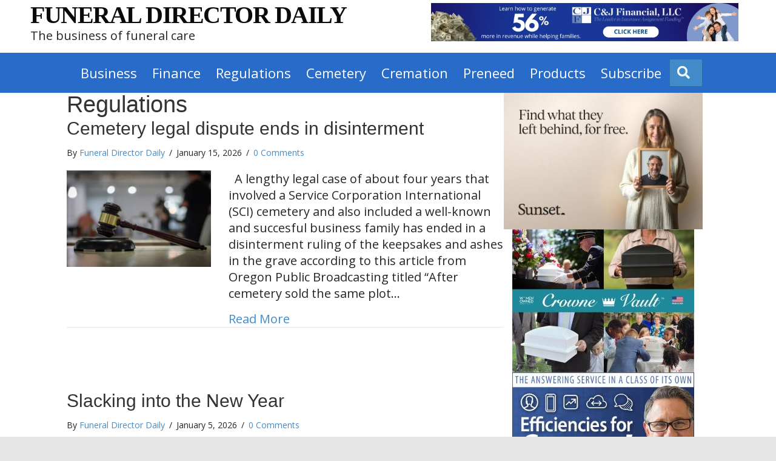

--- FILE ---
content_type: text/html; charset=UTF-8
request_url: https://funeraldirectordaily.com/category/regulations/
body_size: 18737
content:
<!DOCTYPE html>
<html dir="ltr" lang="en" prefix="og: https://ogp.me/ns#">
<head>
<meta charset="UTF-8" />
<meta name='viewport' content='width=device-width, initial-scale=1.0' />
<meta http-equiv='X-UA-Compatible' content='IE=edge' />
<link rel="profile" href="https://gmpg.org/xfn/11" />
<title>Regulations | Funeral Director Daily</title>

		<!-- All in One SEO 4.9.3 - aioseo.com -->
	<meta name="robots" content="noindex, max-image-preview:large" />
	<link rel="canonical" href="https://funeraldirectordaily.com/category/regulations/" />
	<link rel="next" href="https://funeraldirectordaily.com/category/regulations/page/2/" />
	<meta name="generator" content="All in One SEO (AIOSEO) 4.9.3" />
		<script type="application/ld+json" class="aioseo-schema">
			{"@context":"https:\/\/schema.org","@graph":[{"@type":"BreadcrumbList","@id":"https:\/\/funeraldirectordaily.com\/category\/regulations\/#breadcrumblist","itemListElement":[{"@type":"ListItem","@id":"https:\/\/funeraldirectordaily.com#listItem","position":1,"name":"Home","item":"https:\/\/funeraldirectordaily.com","nextItem":{"@type":"ListItem","@id":"https:\/\/funeraldirectordaily.com\/category\/regulations\/#listItem","name":"Regulations"}},{"@type":"ListItem","@id":"https:\/\/funeraldirectordaily.com\/category\/regulations\/#listItem","position":2,"name":"Regulations","previousItem":{"@type":"ListItem","@id":"https:\/\/funeraldirectordaily.com#listItem","name":"Home"}}]},{"@type":"CollectionPage","@id":"https:\/\/funeraldirectordaily.com\/category\/regulations\/#collectionpage","url":"https:\/\/funeraldirectordaily.com\/category\/regulations\/","name":"Regulations | Funeral Director Daily","inLanguage":"en","isPartOf":{"@id":"https:\/\/funeraldirectordaily.com\/#website"},"breadcrumb":{"@id":"https:\/\/funeraldirectordaily.com\/category\/regulations\/#breadcrumblist"}},{"@type":"Organization","@id":"https:\/\/funeraldirectordaily.com\/#organization","name":"Funeral Director Daily","description":"The business of funeral care","url":"https:\/\/funeraldirectordaily.com\/","sameAs":["https:\/\/twitter.com\/funeraldrdaily"]},{"@type":"WebSite","@id":"https:\/\/funeraldirectordaily.com\/#website","url":"https:\/\/funeraldirectordaily.com\/","name":"Funeral Director Daily","description":"The business of funeral care","inLanguage":"en","publisher":{"@id":"https:\/\/funeraldirectordaily.com\/#organization"}}]}
		</script>
		<!-- All in One SEO -->


            <script data-no-defer="1" data-ezscrex="false" data-cfasync="false" data-pagespeed-no-defer data-cookieconsent="ignore">
                var ctPublicFunctions = {"_ajax_nonce":"19bf2eb767","_rest_nonce":"d440710a01","_ajax_url":"\/wp-admin\/admin-ajax.php","_rest_url":"https:\/\/funeraldirectordaily.com\/wp-json\/","data__cookies_type":"none","data__ajax_type":"admin_ajax","data__bot_detector_enabled":"1","data__frontend_data_log_enabled":1,"cookiePrefix":"","wprocket_detected":false,"host_url":"funeraldirectordaily.com","text__ee_click_to_select":"Click to select the whole data","text__ee_original_email":"The complete one is","text__ee_got_it":"Got it","text__ee_blocked":"Blocked","text__ee_cannot_connect":"Cannot connect","text__ee_cannot_decode":"Can not decode email. Unknown reason","text__ee_email_decoder":"CleanTalk email decoder","text__ee_wait_for_decoding":"The magic is on the way!","text__ee_decoding_process":"Please wait a few seconds while we decode the contact data."}
            </script>
        
            <script data-no-defer="1" data-ezscrex="false" data-cfasync="false" data-pagespeed-no-defer data-cookieconsent="ignore">
                var ctPublic = {"_ajax_nonce":"19bf2eb767","settings__forms__check_internal":"0","settings__forms__check_external":"0","settings__forms__force_protection":0,"settings__forms__search_test":"1","settings__forms__wc_add_to_cart":"0","settings__data__bot_detector_enabled":"1","settings__sfw__anti_crawler":0,"blog_home":"https:\/\/funeraldirectordaily.com\/","pixel__setting":"3","pixel__enabled":true,"pixel__url":null,"data__email_check_before_post":"1","data__email_check_exist_post":"0","data__cookies_type":"none","data__key_is_ok":true,"data__visible_fields_required":true,"wl_brandname":"Anti-Spam by CleanTalk","wl_brandname_short":"CleanTalk","ct_checkjs_key":"8123e1205ec17831a17cbe695eb0285a4d9c30b81571b441fc67e976df7a6f5b","emailEncoderPassKey":"39a18cbe8b4013919b346989c3eb05a1","bot_detector_forms_excluded":"W10=","advancedCacheExists":true,"varnishCacheExists":false,"wc_ajax_add_to_cart":false,"theRealPerson":{"phrases":{"trpHeading":"The Real Person Badge!","trpContent1":"The commenter acts as a real person and verified as not a bot.","trpContent2":" Anti-Spam by CleanTalk","trpContentLearnMore":"Learn more"},"trpContentLink":"https:\/\/cleantalk.org\/help\/the-real-person?utm_id=&amp;utm_term=&amp;utm_source=admin_side&amp;utm_medium=trp_badge&amp;utm_content=trp_badge_link_click&amp;utm_campaign=apbct_links","imgPersonUrl":"https:\/\/funeraldirectordaily.com\/wp-content\/plugins\/cleantalk-spam-protect\/css\/images\/real_user.svg","imgShieldUrl":"https:\/\/funeraldirectordaily.com\/wp-content\/plugins\/cleantalk-spam-protect\/css\/images\/shield.svg"}}
            </script>
        
<!-- Open Graph Meta Tags generated by Blog2Social 873 - https://www.blog2social.com -->
<meta property="og:title" content="Funeral Director Daily"/>
<meta property="og:description" content="The business of funeral care"/>
<meta property="og:url" content="/category/regulations/"/>
<meta property="og:image" content="https://funeraldirectordaily.com/wp-content/uploads/2025/10/DeathAndTaxes.jpg"/>
<meta property="og:image:width" content="612" />
<meta property="og:image:height" content="386" />
<meta property="og:image:type" content="image/jpeg" />
<meta property="og:type" content="article"/>
<meta property="og:article:published_time" content="2025-10-21 00:22:44"/>
<meta property="og:article:modified_time" content="2025-10-21 08:45:45"/>
<meta property="og:article:tag" content="cemetery business"/>
<meta property="og:article:tag" content="Cemetery taxes. funeral business"/>
<meta property="og:article:tag" content="cemetery zoning"/>
<meta property="og:article:tag" content="death and taxes"/>
<meta property="og:article:tag" content="funeral home zoning"/>
<meta property="og:article:tag" content="Funeraria del Angel"/>
<meta property="og:article:tag" content="San Antonio cemetery"/>
<!-- Open Graph Meta Tags generated by Blog2Social 873 - https://www.blog2social.com -->

<!-- Twitter Card generated by Blog2Social 873 - https://www.blog2social.com -->
<meta name="twitter:card" content="summary">
<meta name="twitter:title" content="Funeral Director Daily"/>
<meta name="twitter:description" content="The business of funeral care"/>
<meta name="twitter:image" content="https://funeraldirectordaily.com/wp-content/uploads/2025/10/DeathAndTaxes.jpg"/>
<!-- Twitter Card generated by Blog2Social 873 - https://www.blog2social.com -->
<link rel='dns-prefetch' href='//fd.cleantalk.org' />
<link rel='dns-prefetch' href='//fonts.googleapis.com' />
<link href='https://fonts.gstatic.com' crossorigin rel='preconnect' />
<link rel="alternate" type="application/rss+xml" title="Funeral Director Daily &raquo; Feed" href="https://funeraldirectordaily.com/feed/" />
<link rel="alternate" type="application/rss+xml" title="Funeral Director Daily &raquo; Comments Feed" href="https://funeraldirectordaily.com/comments/feed/" />
<link rel="alternate" type="application/rss+xml" title="Funeral Director Daily &raquo; Regulations Category Feed" href="https://funeraldirectordaily.com/category/regulations/feed/" />
<link rel="preload" href="https://funeraldirectordaily.com/wp-content/plugins/bb-plugin/fonts/fontawesome/5.15.4/webfonts/fa-solid-900.woff2" as="font" type="font/woff2" crossorigin="anonymous">
		<!-- This site uses the Google Analytics by MonsterInsights plugin v9.11.1 - Using Analytics tracking - https://www.monsterinsights.com/ -->
							<script src="//www.googletagmanager.com/gtag/js?id=G-KPZQS9JMQE"  data-cfasync="false" data-wpfc-render="false" async></script>
			<script data-cfasync="false" data-wpfc-render="false">
				var mi_version = '9.11.1';
				var mi_track_user = true;
				var mi_no_track_reason = '';
								var MonsterInsightsDefaultLocations = {"page_location":"https:\/\/funeraldirectordaily.com\/category\/regulations\/"};
								if ( typeof MonsterInsightsPrivacyGuardFilter === 'function' ) {
					var MonsterInsightsLocations = (typeof MonsterInsightsExcludeQuery === 'object') ? MonsterInsightsPrivacyGuardFilter( MonsterInsightsExcludeQuery ) : MonsterInsightsPrivacyGuardFilter( MonsterInsightsDefaultLocations );
				} else {
					var MonsterInsightsLocations = (typeof MonsterInsightsExcludeQuery === 'object') ? MonsterInsightsExcludeQuery : MonsterInsightsDefaultLocations;
				}

								var disableStrs = [
										'ga-disable-G-KPZQS9JMQE',
									];

				/* Function to detect opted out users */
				function __gtagTrackerIsOptedOut() {
					for (var index = 0; index < disableStrs.length; index++) {
						if (document.cookie.indexOf(disableStrs[index] + '=true') > -1) {
							return true;
						}
					}

					return false;
				}

				/* Disable tracking if the opt-out cookie exists. */
				if (__gtagTrackerIsOptedOut()) {
					for (var index = 0; index < disableStrs.length; index++) {
						window[disableStrs[index]] = true;
					}
				}

				/* Opt-out function */
				function __gtagTrackerOptout() {
					for (var index = 0; index < disableStrs.length; index++) {
						document.cookie = disableStrs[index] + '=true; expires=Thu, 31 Dec 2099 23:59:59 UTC; path=/';
						window[disableStrs[index]] = true;
					}
				}

				if ('undefined' === typeof gaOptout) {
					function gaOptout() {
						__gtagTrackerOptout();
					}
				}
								window.dataLayer = window.dataLayer || [];

				window.MonsterInsightsDualTracker = {
					helpers: {},
					trackers: {},
				};
				if (mi_track_user) {
					function __gtagDataLayer() {
						dataLayer.push(arguments);
					}

					function __gtagTracker(type, name, parameters) {
						if (!parameters) {
							parameters = {};
						}

						if (parameters.send_to) {
							__gtagDataLayer.apply(null, arguments);
							return;
						}

						if (type === 'event') {
														parameters.send_to = monsterinsights_frontend.v4_id;
							var hookName = name;
							if (typeof parameters['event_category'] !== 'undefined') {
								hookName = parameters['event_category'] + ':' + name;
							}

							if (typeof MonsterInsightsDualTracker.trackers[hookName] !== 'undefined') {
								MonsterInsightsDualTracker.trackers[hookName](parameters);
							} else {
								__gtagDataLayer('event', name, parameters);
							}
							
						} else {
							__gtagDataLayer.apply(null, arguments);
						}
					}

					__gtagTracker('js', new Date());
					__gtagTracker('set', {
						'developer_id.dZGIzZG': true,
											});
					if ( MonsterInsightsLocations.page_location ) {
						__gtagTracker('set', MonsterInsightsLocations);
					}
										__gtagTracker('config', 'G-KPZQS9JMQE', {"forceSSL":"true","link_attribution":"true"} );
										window.gtag = __gtagTracker;										(function () {
						/* https://developers.google.com/analytics/devguides/collection/analyticsjs/ */
						/* ga and __gaTracker compatibility shim. */
						var noopfn = function () {
							return null;
						};
						var newtracker = function () {
							return new Tracker();
						};
						var Tracker = function () {
							return null;
						};
						var p = Tracker.prototype;
						p.get = noopfn;
						p.set = noopfn;
						p.send = function () {
							var args = Array.prototype.slice.call(arguments);
							args.unshift('send');
							__gaTracker.apply(null, args);
						};
						var __gaTracker = function () {
							var len = arguments.length;
							if (len === 0) {
								return;
							}
							var f = arguments[len - 1];
							if (typeof f !== 'object' || f === null || typeof f.hitCallback !== 'function') {
								if ('send' === arguments[0]) {
									var hitConverted, hitObject = false, action;
									if ('event' === arguments[1]) {
										if ('undefined' !== typeof arguments[3]) {
											hitObject = {
												'eventAction': arguments[3],
												'eventCategory': arguments[2],
												'eventLabel': arguments[4],
												'value': arguments[5] ? arguments[5] : 1,
											}
										}
									}
									if ('pageview' === arguments[1]) {
										if ('undefined' !== typeof arguments[2]) {
											hitObject = {
												'eventAction': 'page_view',
												'page_path': arguments[2],
											}
										}
									}
									if (typeof arguments[2] === 'object') {
										hitObject = arguments[2];
									}
									if (typeof arguments[5] === 'object') {
										Object.assign(hitObject, arguments[5]);
									}
									if ('undefined' !== typeof arguments[1].hitType) {
										hitObject = arguments[1];
										if ('pageview' === hitObject.hitType) {
											hitObject.eventAction = 'page_view';
										}
									}
									if (hitObject) {
										action = 'timing' === arguments[1].hitType ? 'timing_complete' : hitObject.eventAction;
										hitConverted = mapArgs(hitObject);
										__gtagTracker('event', action, hitConverted);
									}
								}
								return;
							}

							function mapArgs(args) {
								var arg, hit = {};
								var gaMap = {
									'eventCategory': 'event_category',
									'eventAction': 'event_action',
									'eventLabel': 'event_label',
									'eventValue': 'event_value',
									'nonInteraction': 'non_interaction',
									'timingCategory': 'event_category',
									'timingVar': 'name',
									'timingValue': 'value',
									'timingLabel': 'event_label',
									'page': 'page_path',
									'location': 'page_location',
									'title': 'page_title',
									'referrer' : 'page_referrer',
								};
								for (arg in args) {
																		if (!(!args.hasOwnProperty(arg) || !gaMap.hasOwnProperty(arg))) {
										hit[gaMap[arg]] = args[arg];
									} else {
										hit[arg] = args[arg];
									}
								}
								return hit;
							}

							try {
								f.hitCallback();
							} catch (ex) {
							}
						};
						__gaTracker.create = newtracker;
						__gaTracker.getByName = newtracker;
						__gaTracker.getAll = function () {
							return [];
						};
						__gaTracker.remove = noopfn;
						__gaTracker.loaded = true;
						window['__gaTracker'] = __gaTracker;
					})();
									} else {
										console.log("");
					(function () {
						function __gtagTracker() {
							return null;
						}

						window['__gtagTracker'] = __gtagTracker;
						window['gtag'] = __gtagTracker;
					})();
									}
			</script>
							<!-- / Google Analytics by MonsterInsights -->
		<style id='wp-img-auto-sizes-contain-inline-css'>
img:is([sizes=auto i],[sizes^="auto," i]){contain-intrinsic-size:3000px 1500px}
/*# sourceURL=wp-img-auto-sizes-contain-inline-css */
</style>
<style id='wp-emoji-styles-inline-css'>

	img.wp-smiley, img.emoji {
		display: inline !important;
		border: none !important;
		box-shadow: none !important;
		height: 1em !important;
		width: 1em !important;
		margin: 0 0.07em !important;
		vertical-align: -0.1em !important;
		background: none !important;
		padding: 0 !important;
	}
/*# sourceURL=wp-emoji-styles-inline-css */
</style>
<style id='wp-block-library-inline-css'>
:root{--wp-block-synced-color:#7a00df;--wp-block-synced-color--rgb:122,0,223;--wp-bound-block-color:var(--wp-block-synced-color);--wp-editor-canvas-background:#ddd;--wp-admin-theme-color:#007cba;--wp-admin-theme-color--rgb:0,124,186;--wp-admin-theme-color-darker-10:#006ba1;--wp-admin-theme-color-darker-10--rgb:0,107,160.5;--wp-admin-theme-color-darker-20:#005a87;--wp-admin-theme-color-darker-20--rgb:0,90,135;--wp-admin-border-width-focus:2px}@media (min-resolution:192dpi){:root{--wp-admin-border-width-focus:1.5px}}.wp-element-button{cursor:pointer}:root .has-very-light-gray-background-color{background-color:#eee}:root .has-very-dark-gray-background-color{background-color:#313131}:root .has-very-light-gray-color{color:#eee}:root .has-very-dark-gray-color{color:#313131}:root .has-vivid-green-cyan-to-vivid-cyan-blue-gradient-background{background:linear-gradient(135deg,#00d084,#0693e3)}:root .has-purple-crush-gradient-background{background:linear-gradient(135deg,#34e2e4,#4721fb 50%,#ab1dfe)}:root .has-hazy-dawn-gradient-background{background:linear-gradient(135deg,#faaca8,#dad0ec)}:root .has-subdued-olive-gradient-background{background:linear-gradient(135deg,#fafae1,#67a671)}:root .has-atomic-cream-gradient-background{background:linear-gradient(135deg,#fdd79a,#004a59)}:root .has-nightshade-gradient-background{background:linear-gradient(135deg,#330968,#31cdcf)}:root .has-midnight-gradient-background{background:linear-gradient(135deg,#020381,#2874fc)}:root{--wp--preset--font-size--normal:16px;--wp--preset--font-size--huge:42px}.has-regular-font-size{font-size:1em}.has-larger-font-size{font-size:2.625em}.has-normal-font-size{font-size:var(--wp--preset--font-size--normal)}.has-huge-font-size{font-size:var(--wp--preset--font-size--huge)}.has-text-align-center{text-align:center}.has-text-align-left{text-align:left}.has-text-align-right{text-align:right}.has-fit-text{white-space:nowrap!important}#end-resizable-editor-section{display:none}.aligncenter{clear:both}.items-justified-left{justify-content:flex-start}.items-justified-center{justify-content:center}.items-justified-right{justify-content:flex-end}.items-justified-space-between{justify-content:space-between}.screen-reader-text{border:0;clip-path:inset(50%);height:1px;margin:-1px;overflow:hidden;padding:0;position:absolute;width:1px;word-wrap:normal!important}.screen-reader-text:focus{background-color:#ddd;clip-path:none;color:#444;display:block;font-size:1em;height:auto;left:5px;line-height:normal;padding:15px 23px 14px;text-decoration:none;top:5px;width:auto;z-index:100000}html :where(.has-border-color){border-style:solid}html :where([style*=border-top-color]){border-top-style:solid}html :where([style*=border-right-color]){border-right-style:solid}html :where([style*=border-bottom-color]){border-bottom-style:solid}html :where([style*=border-left-color]){border-left-style:solid}html :where([style*=border-width]){border-style:solid}html :where([style*=border-top-width]){border-top-style:solid}html :where([style*=border-right-width]){border-right-style:solid}html :where([style*=border-bottom-width]){border-bottom-style:solid}html :where([style*=border-left-width]){border-left-style:solid}html :where(img[class*=wp-image-]){height:auto;max-width:100%}:where(figure){margin:0 0 1em}html :where(.is-position-sticky){--wp-admin--admin-bar--position-offset:var(--wp-admin--admin-bar--height,0px)}@media screen and (max-width:600px){html :where(.is-position-sticky){--wp-admin--admin-bar--position-offset:0px}}

/*# sourceURL=wp-block-library-inline-css */
</style><style id='global-styles-inline-css'>
:root{--wp--preset--aspect-ratio--square: 1;--wp--preset--aspect-ratio--4-3: 4/3;--wp--preset--aspect-ratio--3-4: 3/4;--wp--preset--aspect-ratio--3-2: 3/2;--wp--preset--aspect-ratio--2-3: 2/3;--wp--preset--aspect-ratio--16-9: 16/9;--wp--preset--aspect-ratio--9-16: 9/16;--wp--preset--color--black: #000000;--wp--preset--color--cyan-bluish-gray: #abb8c3;--wp--preset--color--white: #ffffff;--wp--preset--color--pale-pink: #f78da7;--wp--preset--color--vivid-red: #cf2e2e;--wp--preset--color--luminous-vivid-orange: #ff6900;--wp--preset--color--luminous-vivid-amber: #fcb900;--wp--preset--color--light-green-cyan: #7bdcb5;--wp--preset--color--vivid-green-cyan: #00d084;--wp--preset--color--pale-cyan-blue: #8ed1fc;--wp--preset--color--vivid-cyan-blue: #0693e3;--wp--preset--color--vivid-purple: #9b51e0;--wp--preset--color--fl-heading-text: #333333;--wp--preset--color--fl-body-bg: #e6e6e6;--wp--preset--color--fl-body-text: #262626;--wp--preset--color--fl-accent: #428bca;--wp--preset--color--fl-accent-hover: #428bca;--wp--preset--color--fl-topbar-bg: #fafafa;--wp--preset--color--fl-topbar-text: #808080;--wp--preset--color--fl-topbar-link: #428bca;--wp--preset--color--fl-topbar-hover: #428bca;--wp--preset--color--fl-header-bg: #ffffff;--wp--preset--color--fl-header-text: #808080;--wp--preset--color--fl-header-link: #808080;--wp--preset--color--fl-header-hover: #428bca;--wp--preset--color--fl-nav-bg: #385f82;--wp--preset--color--fl-nav-link: #c4cfda;--wp--preset--color--fl-nav-hover: #ffffff;--wp--preset--color--fl-content-bg: #ffffff;--wp--preset--color--fl-footer-widgets-bg: #fafafa;--wp--preset--color--fl-footer-widgets-text: #808080;--wp--preset--color--fl-footer-widgets-link: #428bca;--wp--preset--color--fl-footer-widgets-hover: #428bca;--wp--preset--color--fl-footer-bg: #1b62b5;--wp--preset--color--fl-footer-text: #ffffff;--wp--preset--color--fl-footer-link: #ffffff;--wp--preset--color--fl-footer-hover: #ffffff;--wp--preset--gradient--vivid-cyan-blue-to-vivid-purple: linear-gradient(135deg,rgb(6,147,227) 0%,rgb(155,81,224) 100%);--wp--preset--gradient--light-green-cyan-to-vivid-green-cyan: linear-gradient(135deg,rgb(122,220,180) 0%,rgb(0,208,130) 100%);--wp--preset--gradient--luminous-vivid-amber-to-luminous-vivid-orange: linear-gradient(135deg,rgb(252,185,0) 0%,rgb(255,105,0) 100%);--wp--preset--gradient--luminous-vivid-orange-to-vivid-red: linear-gradient(135deg,rgb(255,105,0) 0%,rgb(207,46,46) 100%);--wp--preset--gradient--very-light-gray-to-cyan-bluish-gray: linear-gradient(135deg,rgb(238,238,238) 0%,rgb(169,184,195) 100%);--wp--preset--gradient--cool-to-warm-spectrum: linear-gradient(135deg,rgb(74,234,220) 0%,rgb(151,120,209) 20%,rgb(207,42,186) 40%,rgb(238,44,130) 60%,rgb(251,105,98) 80%,rgb(254,248,76) 100%);--wp--preset--gradient--blush-light-purple: linear-gradient(135deg,rgb(255,206,236) 0%,rgb(152,150,240) 100%);--wp--preset--gradient--blush-bordeaux: linear-gradient(135deg,rgb(254,205,165) 0%,rgb(254,45,45) 50%,rgb(107,0,62) 100%);--wp--preset--gradient--luminous-dusk: linear-gradient(135deg,rgb(255,203,112) 0%,rgb(199,81,192) 50%,rgb(65,88,208) 100%);--wp--preset--gradient--pale-ocean: linear-gradient(135deg,rgb(255,245,203) 0%,rgb(182,227,212) 50%,rgb(51,167,181) 100%);--wp--preset--gradient--electric-grass: linear-gradient(135deg,rgb(202,248,128) 0%,rgb(113,206,126) 100%);--wp--preset--gradient--midnight: linear-gradient(135deg,rgb(2,3,129) 0%,rgb(40,116,252) 100%);--wp--preset--font-size--small: 13px;--wp--preset--font-size--medium: 20px;--wp--preset--font-size--large: 36px;--wp--preset--font-size--x-large: 42px;--wp--preset--spacing--20: 0.44rem;--wp--preset--spacing--30: 0.67rem;--wp--preset--spacing--40: 1rem;--wp--preset--spacing--50: 1.5rem;--wp--preset--spacing--60: 2.25rem;--wp--preset--spacing--70: 3.38rem;--wp--preset--spacing--80: 5.06rem;--wp--preset--shadow--natural: 6px 6px 9px rgba(0, 0, 0, 0.2);--wp--preset--shadow--deep: 12px 12px 50px rgba(0, 0, 0, 0.4);--wp--preset--shadow--sharp: 6px 6px 0px rgba(0, 0, 0, 0.2);--wp--preset--shadow--outlined: 6px 6px 0px -3px rgb(255, 255, 255), 6px 6px rgb(0, 0, 0);--wp--preset--shadow--crisp: 6px 6px 0px rgb(0, 0, 0);}:where(.is-layout-flex){gap: 0.5em;}:where(.is-layout-grid){gap: 0.5em;}body .is-layout-flex{display: flex;}.is-layout-flex{flex-wrap: wrap;align-items: center;}.is-layout-flex > :is(*, div){margin: 0;}body .is-layout-grid{display: grid;}.is-layout-grid > :is(*, div){margin: 0;}:where(.wp-block-columns.is-layout-flex){gap: 2em;}:where(.wp-block-columns.is-layout-grid){gap: 2em;}:where(.wp-block-post-template.is-layout-flex){gap: 1.25em;}:where(.wp-block-post-template.is-layout-grid){gap: 1.25em;}.has-black-color{color: var(--wp--preset--color--black) !important;}.has-cyan-bluish-gray-color{color: var(--wp--preset--color--cyan-bluish-gray) !important;}.has-white-color{color: var(--wp--preset--color--white) !important;}.has-pale-pink-color{color: var(--wp--preset--color--pale-pink) !important;}.has-vivid-red-color{color: var(--wp--preset--color--vivid-red) !important;}.has-luminous-vivid-orange-color{color: var(--wp--preset--color--luminous-vivid-orange) !important;}.has-luminous-vivid-amber-color{color: var(--wp--preset--color--luminous-vivid-amber) !important;}.has-light-green-cyan-color{color: var(--wp--preset--color--light-green-cyan) !important;}.has-vivid-green-cyan-color{color: var(--wp--preset--color--vivid-green-cyan) !important;}.has-pale-cyan-blue-color{color: var(--wp--preset--color--pale-cyan-blue) !important;}.has-vivid-cyan-blue-color{color: var(--wp--preset--color--vivid-cyan-blue) !important;}.has-vivid-purple-color{color: var(--wp--preset--color--vivid-purple) !important;}.has-black-background-color{background-color: var(--wp--preset--color--black) !important;}.has-cyan-bluish-gray-background-color{background-color: var(--wp--preset--color--cyan-bluish-gray) !important;}.has-white-background-color{background-color: var(--wp--preset--color--white) !important;}.has-pale-pink-background-color{background-color: var(--wp--preset--color--pale-pink) !important;}.has-vivid-red-background-color{background-color: var(--wp--preset--color--vivid-red) !important;}.has-luminous-vivid-orange-background-color{background-color: var(--wp--preset--color--luminous-vivid-orange) !important;}.has-luminous-vivid-amber-background-color{background-color: var(--wp--preset--color--luminous-vivid-amber) !important;}.has-light-green-cyan-background-color{background-color: var(--wp--preset--color--light-green-cyan) !important;}.has-vivid-green-cyan-background-color{background-color: var(--wp--preset--color--vivid-green-cyan) !important;}.has-pale-cyan-blue-background-color{background-color: var(--wp--preset--color--pale-cyan-blue) !important;}.has-vivid-cyan-blue-background-color{background-color: var(--wp--preset--color--vivid-cyan-blue) !important;}.has-vivid-purple-background-color{background-color: var(--wp--preset--color--vivid-purple) !important;}.has-black-border-color{border-color: var(--wp--preset--color--black) !important;}.has-cyan-bluish-gray-border-color{border-color: var(--wp--preset--color--cyan-bluish-gray) !important;}.has-white-border-color{border-color: var(--wp--preset--color--white) !important;}.has-pale-pink-border-color{border-color: var(--wp--preset--color--pale-pink) !important;}.has-vivid-red-border-color{border-color: var(--wp--preset--color--vivid-red) !important;}.has-luminous-vivid-orange-border-color{border-color: var(--wp--preset--color--luminous-vivid-orange) !important;}.has-luminous-vivid-amber-border-color{border-color: var(--wp--preset--color--luminous-vivid-amber) !important;}.has-light-green-cyan-border-color{border-color: var(--wp--preset--color--light-green-cyan) !important;}.has-vivid-green-cyan-border-color{border-color: var(--wp--preset--color--vivid-green-cyan) !important;}.has-pale-cyan-blue-border-color{border-color: var(--wp--preset--color--pale-cyan-blue) !important;}.has-vivid-cyan-blue-border-color{border-color: var(--wp--preset--color--vivid-cyan-blue) !important;}.has-vivid-purple-border-color{border-color: var(--wp--preset--color--vivid-purple) !important;}.has-vivid-cyan-blue-to-vivid-purple-gradient-background{background: var(--wp--preset--gradient--vivid-cyan-blue-to-vivid-purple) !important;}.has-light-green-cyan-to-vivid-green-cyan-gradient-background{background: var(--wp--preset--gradient--light-green-cyan-to-vivid-green-cyan) !important;}.has-luminous-vivid-amber-to-luminous-vivid-orange-gradient-background{background: var(--wp--preset--gradient--luminous-vivid-amber-to-luminous-vivid-orange) !important;}.has-luminous-vivid-orange-to-vivid-red-gradient-background{background: var(--wp--preset--gradient--luminous-vivid-orange-to-vivid-red) !important;}.has-very-light-gray-to-cyan-bluish-gray-gradient-background{background: var(--wp--preset--gradient--very-light-gray-to-cyan-bluish-gray) !important;}.has-cool-to-warm-spectrum-gradient-background{background: var(--wp--preset--gradient--cool-to-warm-spectrum) !important;}.has-blush-light-purple-gradient-background{background: var(--wp--preset--gradient--blush-light-purple) !important;}.has-blush-bordeaux-gradient-background{background: var(--wp--preset--gradient--blush-bordeaux) !important;}.has-luminous-dusk-gradient-background{background: var(--wp--preset--gradient--luminous-dusk) !important;}.has-pale-ocean-gradient-background{background: var(--wp--preset--gradient--pale-ocean) !important;}.has-electric-grass-gradient-background{background: var(--wp--preset--gradient--electric-grass) !important;}.has-midnight-gradient-background{background: var(--wp--preset--gradient--midnight) !important;}.has-small-font-size{font-size: var(--wp--preset--font-size--small) !important;}.has-medium-font-size{font-size: var(--wp--preset--font-size--medium) !important;}.has-large-font-size{font-size: var(--wp--preset--font-size--large) !important;}.has-x-large-font-size{font-size: var(--wp--preset--font-size--x-large) !important;}
/*# sourceURL=global-styles-inline-css */
</style>

<style id='classic-theme-styles-inline-css'>
/*! This file is auto-generated */
.wp-block-button__link{color:#fff;background-color:#32373c;border-radius:9999px;box-shadow:none;text-decoration:none;padding:calc(.667em + 2px) calc(1.333em + 2px);font-size:1.125em}.wp-block-file__button{background:#32373c;color:#fff;text-decoration:none}
/*# sourceURL=/wp-includes/css/classic-themes.min.css */
</style>
<link rel='stylesheet' id='cleantalk-public-css-css' href='https://funeraldirectordaily.com/wp-content/plugins/cleantalk-spam-protect/css/cleantalk-public.min.css?ver=6.70.1_1766178393' media='all' />
<link rel='stylesheet' id='cleantalk-email-decoder-css-css' href='https://funeraldirectordaily.com/wp-content/plugins/cleantalk-spam-protect/css/cleantalk-email-decoder.min.css?ver=6.70.1_1766178393' media='all' />
<link rel='stylesheet' id='cleantalk-trp-css-css' href='https://funeraldirectordaily.com/wp-content/plugins/cleantalk-spam-protect/css/cleantalk-trp.min.css?ver=6.70.1_1766178393' media='all' />
<link rel='stylesheet' id='font-awesome-5-css' href='https://funeraldirectordaily.com/wp-content/plugins/bb-plugin/fonts/fontawesome/5.15.4/css/all.min.css?ver=2.10.0.5' media='all' />
<link rel='stylesheet' id='fl-builder-layout-bundle-8f9867250086685bca7a04ccfb2f21ed-css' href='https://funeraldirectordaily.com/wp-content/uploads/bb-plugin/cache/8f9867250086685bca7a04ccfb2f21ed-layout-bundle.css?ver=2.10.0.5-1.5.2.1' media='all' />
<link rel='stylesheet' id='flick-css' href='https://funeraldirectordaily.com/wp-content/plugins/mailchimp/assets/css/flick/flick.css?ver=2.0.1' media='all' />
<link rel='stylesheet' id='mailchimp_sf_main_css-css' href='https://funeraldirectordaily.com/wp-content/plugins/mailchimp/assets/css/frontend.css?ver=2.0.1' media='all' />
<link rel='stylesheet' id='jquery-magnificpopup-css' href='https://funeraldirectordaily.com/wp-content/plugins/bb-plugin/css/jquery.magnificpopup.min.css?ver=2.10.0.5' media='all' />
<link rel='stylesheet' id='base-css' href='https://funeraldirectordaily.com/wp-content/themes/bb-theme/css/base.min.css?ver=1.7.19.1' media='all' />
<link rel='stylesheet' id='fl-automator-skin-css' href='https://funeraldirectordaily.com/wp-content/uploads/bb-theme/skin-6931d1bd3213e.css?ver=1.7.19.1' media='all' />
<link rel='stylesheet' id='fl-child-theme-css' href='https://funeraldirectordaily.com/wp-content/themes/bb-theme-child/style.css?ver=6.9' media='all' />
<link rel='stylesheet' id='fl-builder-google-fonts-a27320e66d904072ce43236926072c93-css' href='//fonts.googleapis.com/css?family=Open+Sans%3A300%2C400%2C700&#038;ver=6.9' media='all' />
<script src="https://funeraldirectordaily.com/wp-content/plugins/google-analytics-for-wordpress/assets/js/frontend-gtag.min.js?ver=9.11.1" id="monsterinsights-frontend-script-js" async data-wp-strategy="async"></script>
<script data-cfasync="false" data-wpfc-render="false" id='monsterinsights-frontend-script-js-extra'>var monsterinsights_frontend = {"js_events_tracking":"true","download_extensions":"doc,pdf,ppt,zip,xls,docx,pptx,xlsx","inbound_paths":"[{\"path\":\"\\\/go\\\/\",\"label\":\"affiliate\"},{\"path\":\"\\\/recommend\\\/\",\"label\":\"affiliate\"}]","home_url":"https:\/\/funeraldirectordaily.com","hash_tracking":"false","v4_id":"G-KPZQS9JMQE"};</script>
<script src="https://funeraldirectordaily.com/wp-content/plugins/cleantalk-spam-protect/js/apbct-public-bundle.min.js?ver=6.70.1_1766178393" id="apbct-public-bundle.min-js-js"></script>
<script src="https://fd.cleantalk.org/ct-bot-detector-wrapper.js?ver=6.70.1" id="ct_bot_detector-js" defer data-wp-strategy="defer"></script>
<script src="https://funeraldirectordaily.com/wp-includes/js/jquery/jquery.min.js?ver=3.7.1" id="jquery-core-js"></script>
<script src="https://funeraldirectordaily.com/wp-includes/js/jquery/jquery-migrate.min.js?ver=3.4.1" id="jquery-migrate-js"></script>
<link rel="https://api.w.org/" href="https://funeraldirectordaily.com/wp-json/" /><link rel="alternate" title="JSON" type="application/json" href="https://funeraldirectordaily.com/wp-json/wp/v2/categories/4" /><link rel="EditURI" type="application/rsd+xml" title="RSD" href="https://funeraldirectordaily.com/xmlrpc.php?rsd" />
<meta name="generator" content="WordPress 6.9" />

<!-- This site is using AdRotate v5.17.2 to display their advertisements - https://ajdg.solutions/ -->
<!-- AdRotate CSS -->
<style type="text/css" media="screen">
	.g { margin:0px; padding:0px; overflow:hidden; line-height:1; zoom:1; }
	.g img { height:auto; }
	.g-col { position:relative; float:left; }
	.g-col:first-child { margin-left: 0; }
	.g-col:last-child { margin-right: 0; }
	.g-1 { min-width:3px; max-width:734px; float:left; clear:left; }
	.b-1 { margin:3px; }
	.g-2 { min-width:4px; max-width:736px; float:left; clear:left; }
	.b-2 { margin:4px; }
	.g-3 { min-width:3px; max-width:734px; float:left; clear:left; }
	.b-3 { margin:3px; }
	.g-4 { min-width:3px; max-width:734px; }
	.b-4 { margin:3px; }
	@media only screen and (max-width: 480px) {
		.g-col, .g-dyn, .g-single { width:100%; margin-left:0; margin-right:0; }
	}
</style>
<!-- /AdRotate CSS -->

<script type="text/javascript">
(function(url){
	if(/(?:Chrome\/26\.0\.1410\.63 Safari\/537\.31|WordfenceTestMonBot)/.test(navigator.userAgent)){ return; }
	var addEvent = function(evt, handler) {
		if (window.addEventListener) {
			document.addEventListener(evt, handler, false);
		} else if (window.attachEvent) {
			document.attachEvent('on' + evt, handler);
		}
	};
	var removeEvent = function(evt, handler) {
		if (window.removeEventListener) {
			document.removeEventListener(evt, handler, false);
		} else if (window.detachEvent) {
			document.detachEvent('on' + evt, handler);
		}
	};
	var evts = 'contextmenu dblclick drag dragend dragenter dragleave dragover dragstart drop keydown keypress keyup mousedown mousemove mouseout mouseover mouseup mousewheel scroll'.split(' ');
	var logHuman = function() {
		if (window.wfLogHumanRan) { return; }
		window.wfLogHumanRan = true;
		var wfscr = document.createElement('script');
		wfscr.type = 'text/javascript';
		wfscr.async = true;
		wfscr.src = url + '&r=' + Math.random();
		(document.getElementsByTagName('head')[0]||document.getElementsByTagName('body')[0]).appendChild(wfscr);
		for (var i = 0; i < evts.length; i++) {
			removeEvent(evts[i], logHuman);
		}
	};
	for (var i = 0; i < evts.length; i++) {
		addEvent(evts[i], logHuman);
	}
})('//funeraldirectordaily.com/?wordfence_lh=1&hid=79D37035592070FC9A47C0B3630A7A16');
</script><link rel='stylesheet' id='monsterinsights-editor-frontend-style-css' href='https://funeraldirectordaily.com/wp-content/plugins/google-analytics-for-wordpress/assets/css/frontend.min.css?ver=9.11.1' media='all' />
</head>
<body class="archive category category-regulations category-4 wp-theme-bb-theme wp-child-theme-bb-theme-child fl-builder-2-10-0-5 fl-themer-1-5-2-1 fl-theme-1-7-19-1 fl-no-js fl-theme-builder-header fl-theme-builder-header-header fl-theme-builder-archive fl-theme-builder-archive-archive-layout fl-framework-base fl-preset-stripe fl-full-width fl-search-active" itemscope="itemscope" itemtype="https://schema.org/WebPage">
<a aria-label="Skip to content" class="fl-screen-reader-text" href="#fl-main-content">Skip to content</a><div class="fl-page">
	<header class="fl-builder-content fl-builder-content-16277 fl-builder-global-templates-locked" data-post-id="16277" data-type="header" data-sticky="0" data-sticky-on="" data-sticky-breakpoint="medium" data-shrink="0" data-overlay="0" data-overlay-bg="transparent" data-shrink-image-height="50px" role="banner" itemscope="itemscope" itemtype="http://schema.org/WPHeader"><div class="fl-row fl-row-full-width fl-row-bg-color fl-node-w17cztn32qgk fl-row-default-height fl-row-align-center" data-node="w17cztn32qgk">
	<div class="fl-row-content-wrap">
						<div class="fl-row-content fl-row-fixed-width fl-node-content">
		
<div class="fl-col-group fl-node-tf2npxba0jve" data-node="tf2npxba0jve">
			<div class="fl-col fl-node-wkl7czxufyin fl-col-bg-color" data-node="wkl7czxufyin">
	<div class="fl-col-content fl-node-content"><div class="fl-module fl-module-heading fl-node-rilb1mfygo9c" data-node="rilb1mfygo9c">
	<div class="fl-module-content fl-node-content">
		<h1 class="fl-heading">
		<a
		href="https://funeraldirectordaily.com"
		title="FUNERAL DIRECTOR DAILY"
		target="_self"
			>
		<span class="fl-heading-text">FUNERAL DIRECTOR DAILY</span>
		</a>
	</h1>
	</div>
</div>
<div class="fl-module fl-module-rich-text fl-node-9mkdq0c6yhtb" data-node="9mkdq0c6yhtb">
	<div class="fl-module-content fl-node-content">
		<div class="fl-rich-text">
	<p>The business of funeral care</p>
</div>
	</div>
</div>
</div>
</div>
			<div class="fl-col fl-node-x1pvcoe5ndwz fl-col-bg-color fl-col-small" data-node="x1pvcoe5ndwz">
	<div class="fl-col-content fl-node-content"><div class="fl-module fl-module-photo fl-node-m2gu04crs6pb" data-node="m2gu04crs6pb">
	<div class="fl-module-content fl-node-content">
		<div role="figure" class="fl-photo fl-photo-align-right" itemscope itemtype="https://schema.org/ImageObject">
	<div class="fl-photo-content fl-photo-img-jpg">
				<a href="https://cjf.com/payment-study/" target="_blank" rel="noopener"  itemprop="url">
				<img loading="lazy" decoding="async" class="fl-photo-img wp-image-24857 size-full" src="https://funeraldirectordaily.com/wp-content/uploads/2022/12/CJ-Financial-BannerAd.jpg" alt="C&amp;J Financial-BannerAd" height="90" width="728" title="C&amp;J Financial-BannerAd"  data-no-lazy="1" itemprop="image" srcset="https://funeraldirectordaily.com/wp-content/uploads/2022/12/CJ-Financial-BannerAd.jpg 728w, https://funeraldirectordaily.com/wp-content/uploads/2022/12/CJ-Financial-BannerAd-300x37.jpg 300w" sizes="auto, (max-width: 728px) 100vw, 728px" />
				</a>
					</div>
	</div>
	</div>
</div>
</div>
</div>
	</div>
		</div>
	</div>
</div>
<div class="fl-row fl-row-full-width fl-row-bg-color fl-node-wlpuj3ea8m97 fl-row-default-height fl-row-align-center" data-node="wlpuj3ea8m97">
	<div class="fl-row-content-wrap">
						<div class="fl-row-content fl-row-fixed-width fl-node-content">
		
<div class="fl-col-group fl-node-j0b785cu6tnf fl-col-group-equal-height fl-col-group-align-center fl-col-group-custom-width" data-node="j0b785cu6tnf">
			<div class="fl-col fl-node-lyf435i1rps0 fl-col-bg-color fl-col-small-custom-width" data-node="lyf435i1rps0">
	<div class="fl-col-content fl-node-content"><div class="fl-module fl-module-menu fl-node-ja29qupo56th" data-node="ja29qupo56th">
	<div class="fl-module-content fl-node-content">
		<div class="fl-menu fl-menu-responsive-toggle-mobile fl-menu-search-enabled">
	<button class="fl-menu-mobile-toggle hamburger fl-content-ui-button" aria-haspopup="menu" aria-label="Menu"><span class="fl-menu-icon svg-container"><svg version="1.1" class="hamburger-menu" xmlns="http://www.w3.org/2000/svg" xmlns:xlink="http://www.w3.org/1999/xlink" viewBox="0 0 512 512">
<rect class="fl-hamburger-menu-top" width="512" height="102"/>
<rect class="fl-hamburger-menu-middle" y="205" width="512" height="102"/>
<rect class="fl-hamburger-menu-bottom" y="410" width="512" height="102"/>
</svg>
</span></button>	<div class="fl-clear"></div>
	<nav role="navigation" aria-label="Menu" itemscope="itemscope" itemtype="https://schema.org/SiteNavigationElement"><ul id="menu-primary-menu" class="menu fl-menu-horizontal fl-toggle-none"><li id="menu-item-396" class="menu-item menu-item-type-taxonomy menu-item-object-category"><a role="menuitem" href="https://funeraldirectordaily.com/category/business/">Business</a></li><li id="menu-item-397" class="menu-item menu-item-type-taxonomy menu-item-object-category"><a role="menuitem" href="https://funeraldirectordaily.com/category/finance/">Finance</a></li><li id="menu-item-403" class="menu-item menu-item-type-taxonomy menu-item-object-category current-menu-item"><a role="menuitem" href="https://funeraldirectordaily.com/category/regulations/" aria-current="page">Regulations</a></li><li id="menu-item-659" class="menu-item menu-item-type-taxonomy menu-item-object-category"><a role="menuitem" href="https://funeraldirectordaily.com/category/cemetary/">Cemetery</a></li><li id="menu-item-407" class="menu-item menu-item-type-taxonomy menu-item-object-category"><a role="menuitem" href="https://funeraldirectordaily.com/category/cremation/">Cremation</a></li><li id="menu-item-474" class="menu-item menu-item-type-taxonomy menu-item-object-category"><a role="menuitem" href="https://funeraldirectordaily.com/category/preneed/">Preneed</a></li><li id="menu-item-475" class="menu-item menu-item-type-taxonomy menu-item-object-category"><a role="menuitem" href="https://funeraldirectordaily.com/category/products/">Products</a></li><li id="menu-item-395" class="menu-item menu-item-type-post_type menu-item-object-page"><a role="menuitem" href="https://funeraldirectordaily.com/subscribe/">Subscribe</a></li><li class='menu-item fl-menu-search-item'><div class="fl-search-form fl-search-form-button fl-search-button-reveal fl-search-button-center fl-search-form-width-full"
	>
	<div class="fl-search-form-wrap">
		<div class="fl-search-form-fields">
			<div class="fl-search-form-input-wrap">
				<form role="search" aria-label="Search form" method="get" action="https://funeraldirectordaily.com/">
	<div class="fl-form-field">
		<input type="search" aria-label="Search input" class="fl-search-text" placeholder="Search..." value="" name="s" />

			</div>
	</form>
			</div>
			<div  class="fl-button-wrap fl-button-width-auto fl-button-center fl-button-has-icon">
			<a role="button" tabindex="0"     class="fl-button" >
					<i class="fl-button-icon fl-button-icon-before fas fa-search" aria-hidden="true"></i>
						<span class="fl-button-text"><span class="sr-only">Search</span></span>
					</a role=&quot;button&quot; tabindex=&quot;0&quot;>
	</div>
		</div>
	</div>
</div>
</li></ul></nav></div>
	</div>
</div>
</div>
</div>
	</div>
		</div>
	</div>
</div>
</header>	<div id="fl-main-content" class="fl-page-content" itemprop="mainContentOfPage" role="main">

		<div class="fl-builder-content fl-builder-content-16751 fl-builder-global-templates-locked" data-post-id="16751"><div class="fl-row fl-row-fixed-width fl-row-bg-none fl-node-x8tsp56n3cyd fl-row-default-height fl-row-align-center" data-node="x8tsp56n3cyd">
	<div class="fl-row-content-wrap">
						<div class="fl-row-content fl-row-fixed-width fl-node-content">
		
<div class="fl-col-group fl-node-se7fp2m5jl8d" data-node="se7fp2m5jl8d">
			<div class="fl-col fl-node-lswnabovrepk fl-col-bg-color" data-node="lswnabovrepk">
	<div class="fl-col-content fl-node-content"><div class="fl-module fl-module-heading fl-node-1875wm9lpz0k" data-node="1875wm9lpz0k">
	<div class="fl-module-content fl-node-content">
		<h1 class="fl-heading">
		<span class="fl-heading-text">Regulations</span>
	</h1>
	</div>
</div>
<div class="fl-module fl-module-post-grid fl-node-mekxv412r95l" data-node="mekxv412r95l">
	<div class="fl-module-content fl-node-content">
			<div class="fl-post-feed" itemscope="itemscope" itemtype="https://schema.org/Collection">
	<div class="fl-post-feed-post fl-post-feed-image-beside-content fl-post-align-left post-27722 post type-post status-publish format-standard has-post-thumbnail hentry category-cemetary category-regulations tag-cemetery tag-cemetery-business tag-cemetery-legal-disputes tag-death-care tag-funeral-business tag-funeral-homes tag-skyline-cemetery-dispute" itemscope itemtype="https://schema.org/BlogPosting">

	<meta itemscope itemprop="mainEntityOfPage" itemtype="https://schema.org/WebPage" itemid="https://funeraldirectordaily.com/cemetery-legal-dispute-ends-in-disinterment/" content="Cemetery legal dispute ends in disinterment" /><meta itemprop="datePublished" content="2026-01-15" /><meta itemprop="dateModified" content="2026-01-15" /><div itemprop="publisher" itemscope itemtype="https://schema.org/Organization"><meta itemprop="name" content="Funeral Director Daily"></div><div itemscope itemprop="author" itemtype="https://schema.org/Person"><meta itemprop="url" content="https://funeraldirectordaily.com/author/1319lakeside/" /><meta itemprop="name" content="Funeral Director Daily" /></div><div itemscope itemprop="image" itemtype="https://schema.org/ImageObject"><meta itemprop="url" content="https://funeraldirectordaily.com/wp-content/uploads/2024/08/CourtDecision.jpg" /><meta itemprop="width" content="612" /><meta itemprop="height" content="408" /></div><div itemprop="interactionStatistic" itemscope itemtype="https://schema.org/InteractionCounter"><meta itemprop="interactionType" content="https://schema.org/CommentAction" /><meta itemprop="userInteractionCount" content="0" /></div>	
	
		<div class="fl-post-feed-header">

			<h2 class="fl-post-feed-title" itemprop="headline">
				<a href="https://funeraldirectordaily.com/cemetery-legal-dispute-ends-in-disinterment/" rel="bookmark" title="Cemetery legal dispute ends in disinterment">Cemetery legal dispute ends in disinterment</a>
			</h2>

			
						<div class="fl-post-feed-meta">
									<span class="fl-post-feed-author">
						By <a href="https://funeraldirectordaily.com/author/1319lakeside/"><span>Funeral Director Daily</span></a>					</span>
																			<span class="fl-sep">/</span>
										<span class="fl-post-feed-date">
						January 15, 2026					</span>
																			<span class="fl-sep">/</span>
										<span class="fl-post-feed-comments">
						<a href="https://funeraldirectordaily.com/cemetery-legal-dispute-ends-in-disinterment/#respond" tabindex="-1" aria-hidden="true">0 Comments</a>					</span>
							</div>
			
			
			
		</div>

	
	<div class="fl-post-feed-image">

	
	<a href="https://funeraldirectordaily.com/cemetery-legal-dispute-ends-in-disinterment/" rel="bookmark" title="Cemetery legal dispute ends in disinterment" aria-hidden="true" tabindex="-1">
		<img width="300" height="200" src="https://funeraldirectordaily.com/wp-content/uploads/2024/08/CourtDecision-300x200.jpg" class="attachment-medium size-medium wp-post-image" alt="" decoding="async" loading="lazy" srcset="https://funeraldirectordaily.com/wp-content/uploads/2024/08/CourtDecision-300x200.jpg 300w, https://funeraldirectordaily.com/wp-content/uploads/2024/08/CourtDecision.jpg 612w" sizes="auto, (max-width: 300px) 100vw, 300px" />	</a>

	
</div>

		<div class="fl-post-feed-text">
	
		
				<div class="fl-post-feed-content" itemprop="text">
			<p>&nbsp; A lengthy legal case of about four years that involved a Service Corporation International (SCI) cemetery and also included a well-known and succesful business family has ended in a disinterment ruling of the keepsakes and ashes in the grave according to this article from Oregon Public Broadcasting titled &#8220;After cemetery sold the same plot&hellip;</p>
							<a class="fl-post-feed-more" href="https://funeraldirectordaily.com/cemetery-legal-dispute-ends-in-disinterment/" title="Cemetery legal dispute ends in disinterment" aria-hidden="true" tabindex="-1">Read More<span class="sr-only"> about Cemetery legal dispute ends in disinterment</span></a>
					</div>
		
		
	</div>

	<div class="fl-clear"></div>
</div>
<div class="fl-post-feed-post fl-post-feed-image-beside-content fl-post-align-left post-27627 post type-post status-publish format-standard has-post-thumbnail hentry category-business category-regulations tag-death-care tag-employment tag-funeral-business tag-funeral-directors tag-funeral-homes tag-funeral-workers tag-morticians tag-slacker-workers tag-slackers tag-worker-fatigue" itemscope itemtype="https://schema.org/BlogPosting">

	<meta itemscope itemprop="mainEntityOfPage" itemtype="https://schema.org/WebPage" itemid="https://funeraldirectordaily.com/slacking-into-the-new-year/" content="Slacking into the New Year" /><meta itemprop="datePublished" content="2026-01-05" /><meta itemprop="dateModified" content="2026-01-03" /><div itemprop="publisher" itemscope itemtype="https://schema.org/Organization"><meta itemprop="name" content="Funeral Director Daily"></div><div itemscope itemprop="author" itemtype="https://schema.org/Person"><meta itemprop="url" content="https://funeraldirectordaily.com/author/1319lakeside/" /><meta itemprop="name" content="Funeral Director Daily" /></div><div itemscope itemprop="image" itemtype="https://schema.org/ImageObject"><meta itemprop="url" content="https://funeraldirectordaily.com/wp-content/uploads/2025/12/SlackerWorker.jpg" /><meta itemprop="width" content="612" /><meta itemprop="height" content="459" /></div><div itemprop="interactionStatistic" itemscope itemtype="https://schema.org/InteractionCounter"><meta itemprop="interactionType" content="https://schema.org/CommentAction" /><meta itemprop="userInteractionCount" content="0" /></div>	
	
		<div class="fl-post-feed-header">

			<h2 class="fl-post-feed-title" itemprop="headline">
				<a href="https://funeraldirectordaily.com/slacking-into-the-new-year/" rel="bookmark" title="Slacking into the New Year">Slacking into the New Year</a>
			</h2>

			
						<div class="fl-post-feed-meta">
									<span class="fl-post-feed-author">
						By <a href="https://funeraldirectordaily.com/author/1319lakeside/"><span>Funeral Director Daily</span></a>					</span>
																			<span class="fl-sep">/</span>
										<span class="fl-post-feed-date">
						January 5, 2026					</span>
																			<span class="fl-sep">/</span>
										<span class="fl-post-feed-comments">
						<a href="https://funeraldirectordaily.com/slacking-into-the-new-year/#respond" tabindex="-1" aria-hidden="true">0 Comments</a>					</span>
							</div>
			
			
			
		</div>

	
	<div class="fl-post-feed-image">

	
	<a href="https://funeraldirectordaily.com/slacking-into-the-new-year/" rel="bookmark" title="Slacking into the New Year" aria-hidden="true" tabindex="-1">
		<img width="300" height="225" src="https://funeraldirectordaily.com/wp-content/uploads/2025/12/SlackerWorker-300x225.jpg" class="attachment-medium size-medium wp-post-image" alt="" decoding="async" loading="lazy" srcset="https://funeraldirectordaily.com/wp-content/uploads/2025/12/SlackerWorker-300x225.jpg 300w, https://funeraldirectordaily.com/wp-content/uploads/2025/12/SlackerWorker.jpg 612w" sizes="auto, (max-width: 300px) 100vw, 300px" />	</a>

	
</div>

		<div class="fl-post-feed-text">
	
		
				<div class="fl-post-feed-content" itemprop="text">
			<p>&nbsp; We&#8217;ve noticed at Funeral Director Daily that readership drops by about 33% in the last half of December.  It was particularly noticeable this year as we reached a record of over 21,000 page views in November only to see the latter half of December come in with run-rates of page views at less than&hellip;</p>
							<a class="fl-post-feed-more" href="https://funeraldirectordaily.com/slacking-into-the-new-year/" title="Slacking into the New Year" aria-hidden="true" tabindex="-1">Read More<span class="sr-only"> about Slacking into the New Year</span></a>
					</div>
		
		
	</div>

	<div class="fl-clear"></div>
</div>
<div class="fl-post-feed-post fl-post-feed-image-beside-content fl-post-align-left post-27619 post type-post status-publish format-standard has-post-thumbnail hentry category-business category-regulations tag-cremation-services tag-death-care tag-direct-cremation tag-direct-cremation-payments tag-funeral-business tag-funeral-homes tag-funeral-payments tag-social-security-lump-sum-death-benefit" itemscope itemtype="https://schema.org/BlogPosting">

	<meta itemscope itemprop="mainEntityOfPage" itemtype="https://schema.org/WebPage" itemid="https://funeraldirectordaily.com/bill-back-on-the-table-to-increase-social-security-lump-sum-death-benefit/" content="Bill back on the table to increase Social Security Lump-Sum Death Benefit" /><meta itemprop="datePublished" content="2026-01-02" /><meta itemprop="dateModified" content="2025-12-28" /><div itemprop="publisher" itemscope itemtype="https://schema.org/Organization"><meta itemprop="name" content="Funeral Director Daily"></div><div itemscope itemprop="author" itemtype="https://schema.org/Person"><meta itemprop="url" content="https://funeraldirectordaily.com/author/1319lakeside/" /><meta itemprop="name" content="Funeral Director Daily" /></div><div itemscope itemprop="image" itemtype="https://schema.org/ImageObject"><meta itemprop="url" content="https://funeraldirectordaily.com/wp-content/uploads/2024/10/SocialSecurity.jpg" /><meta itemprop="width" content="289" /><meta itemprop="height" content="174" /></div><div itemprop="interactionStatistic" itemscope itemtype="https://schema.org/InteractionCounter"><meta itemprop="interactionType" content="https://schema.org/CommentAction" /><meta itemprop="userInteractionCount" content="0" /></div>	
	
		<div class="fl-post-feed-header">

			<h2 class="fl-post-feed-title" itemprop="headline">
				<a href="https://funeraldirectordaily.com/bill-back-on-the-table-to-increase-social-security-lump-sum-death-benefit/" rel="bookmark" title="Bill back on the table to increase Social Security Lump-Sum Death Benefit">Bill back on the table to increase Social Security Lump-Sum Death Benefit</a>
			</h2>

			
						<div class="fl-post-feed-meta">
									<span class="fl-post-feed-author">
						By <a href="https://funeraldirectordaily.com/author/1319lakeside/"><span>Funeral Director Daily</span></a>					</span>
																			<span class="fl-sep">/</span>
										<span class="fl-post-feed-date">
						January 2, 2026					</span>
																			<span class="fl-sep">/</span>
										<span class="fl-post-feed-comments">
						<a href="https://funeraldirectordaily.com/bill-back-on-the-table-to-increase-social-security-lump-sum-death-benefit/#respond" tabindex="-1" aria-hidden="true">0 Comments</a>					</span>
							</div>
			
			
			
		</div>

	
	<div class="fl-post-feed-image">

	
	<a href="https://funeraldirectordaily.com/bill-back-on-the-table-to-increase-social-security-lump-sum-death-benefit/" rel="bookmark" title="Bill back on the table to increase Social Security Lump-Sum Death Benefit" aria-hidden="true" tabindex="-1">
		<img width="289" height="174" src="https://funeraldirectordaily.com/wp-content/uploads/2024/10/SocialSecurity.jpg" class="attachment-medium size-medium wp-post-image" alt="" decoding="async" loading="lazy" />	</a>

	
</div>

		<div class="fl-post-feed-text">
	
		
				<div class="fl-post-feed-content" itemprop="text">
			<p>&nbsp; Back in September 2024 Funeral Director Daily let you know that the Social Secuirty Survivor Benefits Equity Act had been introduced to the the United States House of Representatives.  While the bill failed to go anywhere at that time &#8211; possibly because of the impending Presidential election and eventual change of leadership &#8211; as&hellip;</p>
							<a class="fl-post-feed-more" href="https://funeraldirectordaily.com/bill-back-on-the-table-to-increase-social-security-lump-sum-death-benefit/" title="Bill back on the table to increase Social Security Lump-Sum Death Benefit" aria-hidden="true" tabindex="-1">Read More<span class="sr-only"> about Bill back on the table to increase Social Security Lump-Sum Death Benefit</span></a>
					</div>
		
		
	</div>

	<div class="fl-clear"></div>
</div>
<div class="fl-post-feed-post fl-post-feed-image-beside-content fl-post-align-left post-27510 post type-post status-publish format-standard has-post-thumbnail hentry category-business category-regulations tag-embalmers tag-funeral-directors tag-funeral-homes tag-funeral-rules tag-morticians tag-new-york-funeral-audit tag-new-york-funeral-regulations" itemscope itemtype="https://schema.org/BlogPosting">

	<meta itemscope itemprop="mainEntityOfPage" itemtype="https://schema.org/WebPage" itemid="https://funeraldirectordaily.com/new-york-audit-of-state-funeral-industry-finds-red-flags/" content="New York audit of state funeral industry finds &#8220;Red flags&#8221;" /><meta itemprop="datePublished" content="2025-12-19" /><meta itemprop="dateModified" content="2025-12-18" /><div itemprop="publisher" itemscope itemtype="https://schema.org/Organization"><meta itemprop="name" content="Funeral Director Daily"></div><div itemscope itemprop="author" itemtype="https://schema.org/Person"><meta itemprop="url" content="https://funeraldirectordaily.com/author/1319lakeside/" /><meta itemprop="name" content="Funeral Director Daily" /></div><div itemscope itemprop="image" itemtype="https://schema.org/ImageObject"><meta itemprop="url" content="https://funeraldirectordaily.com/wp-content/uploads/2025/12/ReportCard.jpg" /><meta itemprop="width" content="612" /><meta itemprop="height" content="407" /></div><div itemprop="interactionStatistic" itemscope itemtype="https://schema.org/InteractionCounter"><meta itemprop="interactionType" content="https://schema.org/CommentAction" /><meta itemprop="userInteractionCount" content="1" /></div>	
	
		<div class="fl-post-feed-header">

			<h2 class="fl-post-feed-title" itemprop="headline">
				<a href="https://funeraldirectordaily.com/new-york-audit-of-state-funeral-industry-finds-red-flags/" rel="bookmark" title="New York audit of state funeral industry finds &#8220;Red flags&#8221;">New York audit of state funeral industry finds &#8220;Red flags&#8221;</a>
			</h2>

			
						<div class="fl-post-feed-meta">
									<span class="fl-post-feed-author">
						By <a href="https://funeraldirectordaily.com/author/1319lakeside/"><span>Funeral Director Daily</span></a>					</span>
																			<span class="fl-sep">/</span>
										<span class="fl-post-feed-date">
						December 19, 2025					</span>
																			<span class="fl-sep">/</span>
										<span class="fl-post-feed-comments">
						<a href="https://funeraldirectordaily.com/new-york-audit-of-state-funeral-industry-finds-red-flags/#comments" tabindex="-1" aria-hidden="true">1 Comment</a>					</span>
							</div>
			
			
			
		</div>

	
	<div class="fl-post-feed-image">

	
	<a href="https://funeraldirectordaily.com/new-york-audit-of-state-funeral-industry-finds-red-flags/" rel="bookmark" title="New York audit of state funeral industry finds &#8220;Red flags&#8221;" aria-hidden="true" tabindex="-1">
		<img width="300" height="200" src="https://funeraldirectordaily.com/wp-content/uploads/2025/12/ReportCard-300x200.jpg" class="attachment-medium size-medium wp-post-image" alt="" decoding="async" loading="lazy" srcset="https://funeraldirectordaily.com/wp-content/uploads/2025/12/ReportCard-300x200.jpg 300w, https://funeraldirectordaily.com/wp-content/uploads/2025/12/ReportCard.jpg 612w" sizes="auto, (max-width: 300px) 100vw, 300px" />	</a>

	
</div>

		<div class="fl-post-feed-text">
	
		
				<div class="fl-post-feed-content" itemprop="text">
			<p>&nbsp; &nbsp; A recent report (November 2025) from the State of New York Department of Health with the results of an audit &#8220;which covered April 2019 through November 2023, concluded that the state Department of Health and the New York City Department of Health and Mental Hygiene must improve oversight and coordination to address significant&hellip;</p>
							<a class="fl-post-feed-more" href="https://funeraldirectordaily.com/new-york-audit-of-state-funeral-industry-finds-red-flags/" title="New York audit of state funeral industry finds &#8220;Red flags&#8221;" aria-hidden="true" tabindex="-1">Read More<span class="sr-only"> about New York audit of state funeral industry finds &#8220;Red flags&#8221;</span></a>
					</div>
		
		
	</div>

	<div class="fl-clear"></div>
</div>
<div class="fl-post-feed-post fl-post-feed-image-beside-content fl-post-align-left post-27365 post type-post status-publish format-standard has-post-thumbnail hentry category-cemetary category-regulations tag-cemetery tag-cemetery-business tag-death-care tag-empty-grave-sci-cemetery tag-funeral-business tag-legal-issues-cemetery tag-missing-body" itemscope itemtype="https://schema.org/BlogPosting">

	<meta itemscope itemprop="mainEntityOfPage" itemtype="https://schema.org/WebPage" itemid="https://funeraldirectordaily.com/missing-body-causing-problems-between-family-and-cemetery/" content="Missing body causing problems between family and cemetery" /><meta itemprop="datePublished" content="2025-12-03" /><meta itemprop="dateModified" content="2025-12-02" /><div itemprop="publisher" itemscope itemtype="https://schema.org/Organization"><meta itemprop="name" content="Funeral Director Daily"></div><div itemscope itemprop="author" itemtype="https://schema.org/Person"><meta itemprop="url" content="https://funeraldirectordaily.com/author/1319lakeside/" /><meta itemprop="name" content="Funeral Director Daily" /></div><div itemscope itemprop="image" itemtype="https://schema.org/ImageObject"><meta itemprop="url" content="https://funeraldirectordaily.com/wp-content/uploads/2025/11/Cemetery3.jpg" /><meta itemprop="width" content="612" /><meta itemprop="height" content="408" /></div><div itemprop="interactionStatistic" itemscope itemtype="https://schema.org/InteractionCounter"><meta itemprop="interactionType" content="https://schema.org/CommentAction" /><meta itemprop="userInteractionCount" content="0" /></div>	
	
		<div class="fl-post-feed-header">

			<h2 class="fl-post-feed-title" itemprop="headline">
				<a href="https://funeraldirectordaily.com/missing-body-causing-problems-between-family-and-cemetery/" rel="bookmark" title="Missing body causing problems between family and cemetery">Missing body causing problems between family and cemetery</a>
			</h2>

			
						<div class="fl-post-feed-meta">
									<span class="fl-post-feed-author">
						By <a href="https://funeraldirectordaily.com/author/1319lakeside/"><span>Funeral Director Daily</span></a>					</span>
																			<span class="fl-sep">/</span>
										<span class="fl-post-feed-date">
						December 3, 2025					</span>
																			<span class="fl-sep">/</span>
										<span class="fl-post-feed-comments">
						<a href="https://funeraldirectordaily.com/missing-body-causing-problems-between-family-and-cemetery/#respond" tabindex="-1" aria-hidden="true">0 Comments</a>					</span>
							</div>
			
			
			
		</div>

	
	<div class="fl-post-feed-image">

	
	<a href="https://funeraldirectordaily.com/missing-body-causing-problems-between-family-and-cemetery/" rel="bookmark" title="Missing body causing problems between family and cemetery" aria-hidden="true" tabindex="-1">
		<img width="300" height="200" src="https://funeraldirectordaily.com/wp-content/uploads/2025/11/Cemetery3-300x200.jpg" class="attachment-medium size-medium wp-post-image" alt="" decoding="async" loading="lazy" srcset="https://funeraldirectordaily.com/wp-content/uploads/2025/11/Cemetery3-300x200.jpg 300w, https://funeraldirectordaily.com/wp-content/uploads/2025/11/Cemetery3.jpg 612w" sizes="auto, (max-width: 300px) 100vw, 300px" />	</a>

	
</div>

		<div class="fl-post-feed-text">
	
		
				<div class="fl-post-feed-content" itemprop="text">
			<p>&nbsp; &nbsp; According to details in this article from CBC Canada Royal Air Force glider pilot veteran Gordon Patrick was buried at the Green Acres Cemetery outside of Winnipeg, Manitoba, following his death in 1973.  For whatever reason, probably at least partially because he was estranged from his daughter, Elizabeth Patrick, who lived in Great&hellip;</p>
							<a class="fl-post-feed-more" href="https://funeraldirectordaily.com/missing-body-causing-problems-between-family-and-cemetery/" title="Missing body causing problems between family and cemetery" aria-hidden="true" tabindex="-1">Read More<span class="sr-only"> about Missing body causing problems between family and cemetery</span></a>
					</div>
		
		
	</div>

	<div class="fl-clear"></div>
</div>
<div class="fl-post-feed-post fl-post-feed-image-beside-content fl-post-align-left post-27309 post type-post status-publish format-standard has-post-thumbnail hentry category-regulations category-uncategorized tag-burst-of-joy-photo tag-col-robert-stirm-dies tag-death-care tag-funeral-business tag-funeral-homes tag-thanks-photo tag-vietnam-prisoners-come-home" itemscope itemtype="https://schema.org/BlogPosting">

	<meta itemscope itemprop="mainEntityOfPage" itemtype="https://schema.org/WebPage" itemid="https://funeraldirectordaily.com/subject-of-iconic-homecoming-photo-died-on-veterans-day/" content="Subject of iconic &#8220;Homecoming&#8221; photo died on Veterans Day" /><meta itemprop="datePublished" content="2025-11-28" /><meta itemprop="dateModified" content="2025-11-26" /><div itemprop="publisher" itemscope itemtype="https://schema.org/Organization"><meta itemprop="name" content="Funeral Director Daily"></div><div itemscope itemprop="author" itemtype="https://schema.org/Person"><meta itemprop="url" content="https://funeraldirectordaily.com/author/1319lakeside/" /><meta itemprop="name" content="Funeral Director Daily" /></div><div itemscope itemprop="image" itemtype="https://schema.org/ImageObject"><meta itemprop="url" content="https://funeraldirectordaily.com/wp-content/uploads/2025/11/BurstOfJoy.jpg" /><meta itemprop="width" content="255" /><meta itemprop="height" content="198" /></div><div itemprop="interactionStatistic" itemscope itemtype="https://schema.org/InteractionCounter"><meta itemprop="interactionType" content="https://schema.org/CommentAction" /><meta itemprop="userInteractionCount" content="0" /></div>	
	
		<div class="fl-post-feed-header">

			<h2 class="fl-post-feed-title" itemprop="headline">
				<a href="https://funeraldirectordaily.com/subject-of-iconic-homecoming-photo-died-on-veterans-day/" rel="bookmark" title="Subject of iconic &#8220;Homecoming&#8221; photo died on Veterans Day">Subject of iconic &#8220;Homecoming&#8221; photo died on Veterans Day</a>
			</h2>

			
						<div class="fl-post-feed-meta">
									<span class="fl-post-feed-author">
						By <a href="https://funeraldirectordaily.com/author/1319lakeside/"><span>Funeral Director Daily</span></a>					</span>
																			<span class="fl-sep">/</span>
										<span class="fl-post-feed-date">
						November 28, 2025					</span>
																			<span class="fl-sep">/</span>
										<span class="fl-post-feed-comments">
						<a href="https://funeraldirectordaily.com/subject-of-iconic-homecoming-photo-died-on-veterans-day/#respond" tabindex="-1" aria-hidden="true">0 Comments</a>					</span>
							</div>
			
			
			
		</div>

	
	<div class="fl-post-feed-image">

	
	<a href="https://funeraldirectordaily.com/subject-of-iconic-homecoming-photo-died-on-veterans-day/" rel="bookmark" title="Subject of iconic &#8220;Homecoming&#8221; photo died on Veterans Day" aria-hidden="true" tabindex="-1">
		<img width="255" height="198" src="https://funeraldirectordaily.com/wp-content/uploads/2025/11/BurstOfJoy.jpg" class="attachment-medium size-medium wp-post-image" alt="" decoding="async" loading="lazy" />	</a>

	
</div>

		<div class="fl-post-feed-text">
	
		
				<div class="fl-post-feed-content" itemprop="text">
			<p>&nbsp; This is Thanksgiving weekend &#8212; a time to reflect and give thanks for the lives we are living.  Those of you who are old enough will remember back in 1973 a time when our nation gave &#8220;Thanks&#8221; for our prisoners being returned home, some following years of captivity, from the Vietnam War. &nbsp; And,&hellip;</p>
							<a class="fl-post-feed-more" href="https://funeraldirectordaily.com/subject-of-iconic-homecoming-photo-died-on-veterans-day/" title="Subject of iconic &#8220;Homecoming&#8221; photo died on Veterans Day" aria-hidden="true" tabindex="-1">Read More<span class="sr-only"> about Subject of iconic &#8220;Homecoming&#8221; photo died on Veterans Day</span></a>
					</div>
		
		
	</div>

	<div class="fl-clear"></div>
</div>
<div class="fl-post-feed-post fl-post-feed-image-beside-content fl-post-align-left post-27325 post type-post status-publish format-standard has-post-thumbnail hentry category-business category-regulations tag-death-care tag-funeral-business tag-funeral-director-daily tag-funeral-stories" itemscope itemtype="https://schema.org/BlogPosting">

	<meta itemscope itemprop="mainEntityOfPage" itemtype="https://schema.org/WebPage" itemid="https://funeraldirectordaily.com/happy-thanksgiving-enjoy-food-family-and-football/" content="Happy Thanksgiving &#8212; Enjoy, food, family, and football!!!" /><meta itemprop="datePublished" content="2025-11-27" /><meta itemprop="dateModified" content="2025-11-26" /><div itemprop="publisher" itemscope itemtype="https://schema.org/Organization"><meta itemprop="name" content="Funeral Director Daily"></div><div itemscope itemprop="author" itemtype="https://schema.org/Person"><meta itemprop="url" content="https://funeraldirectordaily.com/author/1319lakeside/" /><meta itemprop="name" content="Funeral Director Daily" /></div><div itemscope itemprop="image" itemtype="https://schema.org/ImageObject"><meta itemprop="url" content="https://funeraldirectordaily.com/wp-content/uploads/2025/11/Thanksgiving2025SmallPhoto.jpg" /><meta itemprop="width" content="612" /><meta itemprop="height" content="408" /></div><div itemprop="interactionStatistic" itemscope itemtype="https://schema.org/InteractionCounter"><meta itemprop="interactionType" content="https://schema.org/CommentAction" /><meta itemprop="userInteractionCount" content="1" /></div>	
	
		<div class="fl-post-feed-header">

			<h2 class="fl-post-feed-title" itemprop="headline">
				<a href="https://funeraldirectordaily.com/happy-thanksgiving-enjoy-food-family-and-football/" rel="bookmark" title="Happy Thanksgiving &#8212; Enjoy, food, family, and football!!!">Happy Thanksgiving &#8212; Enjoy, food, family, and football!!!</a>
			</h2>

			
						<div class="fl-post-feed-meta">
									<span class="fl-post-feed-author">
						By <a href="https://funeraldirectordaily.com/author/1319lakeside/"><span>Funeral Director Daily</span></a>					</span>
																			<span class="fl-sep">/</span>
										<span class="fl-post-feed-date">
						November 27, 2025					</span>
																			<span class="fl-sep">/</span>
										<span class="fl-post-feed-comments">
						<a href="https://funeraldirectordaily.com/happy-thanksgiving-enjoy-food-family-and-football/#comments" tabindex="-1" aria-hidden="true">1 Comment</a>					</span>
							</div>
			
			
			
		</div>

	
	<div class="fl-post-feed-image">

	
	<a href="https://funeraldirectordaily.com/happy-thanksgiving-enjoy-food-family-and-football/" rel="bookmark" title="Happy Thanksgiving &#8212; Enjoy, food, family, and football!!!" aria-hidden="true" tabindex="-1">
		<img width="300" height="200" src="https://funeraldirectordaily.com/wp-content/uploads/2025/11/Thanksgiving2025SmallPhoto-300x200.jpg" class="attachment-medium size-medium wp-post-image" alt="" decoding="async" loading="lazy" srcset="https://funeraldirectordaily.com/wp-content/uploads/2025/11/Thanksgiving2025SmallPhoto-300x200.jpg 300w, https://funeraldirectordaily.com/wp-content/uploads/2025/11/Thanksgiving2025SmallPhoto.jpg 612w" sizes="auto, (max-width: 300px) 100vw, 300px" />	</a>

	
</div>

		<div class="fl-post-feed-text">
	
		
				<div class="fl-post-feed-content" itemprop="text">
			<p>&nbsp; This year for my evening devotions I am using a book of daily notes by Billy Graham titled, &#8220;Wisdom for Each Day&#8220;.  It was in the back of my mind to write something for Thanksgiving for Funeral Director Daily.  Then, I read the November 24 entry from &#8220;Wisdom for Each Day&#8221; and decided Billy&hellip;</p>
							<a class="fl-post-feed-more" href="https://funeraldirectordaily.com/happy-thanksgiving-enjoy-food-family-and-football/" title="Happy Thanksgiving &#8212; Enjoy, food, family, and football!!!" aria-hidden="true" tabindex="-1">Read More<span class="sr-only"> about Happy Thanksgiving &#8212; Enjoy, food, family, and football!!!</span></a>
					</div>
		
		
	</div>

	<div class="fl-clear"></div>
</div>
<div class="fl-post-feed-post fl-post-feed-image-beside-content fl-post-align-left post-27194 post type-post status-publish format-standard has-post-thumbnail hentry category-cemetary category-regulations tag-cemeteries-and-golf-courses tag-cemeteries-vs-golf-courses tag-cemetery-space tag-funeral-business tag-funeral-homes tag-municipal-cemetery-options" itemscope itemtype="https://schema.org/BlogPosting">

	<meta itemscope itemprop="mainEntityOfPage" itemtype="https://schema.org/WebPage" itemid="https://funeraldirectordaily.com/turning-golf-courses-into-cemeteries-heres-a-city-that-wants-to-do-just-that/" content="Turning golf courses into cemeteries. . .here&#8217;s a city that wants to do just that" /><meta itemprop="datePublished" content="2025-11-13" /><meta itemprop="dateModified" content="2025-11-12" /><div itemprop="publisher" itemscope itemtype="https://schema.org/Organization"><meta itemprop="name" content="Funeral Director Daily"></div><div itemscope itemprop="author" itemtype="https://schema.org/Person"><meta itemprop="url" content="https://funeraldirectordaily.com/author/1319lakeside/" /><meta itemprop="name" content="Funeral Director Daily" /></div><div itemscope itemprop="image" itemtype="https://schema.org/ImageObject"><meta itemprop="url" content="https://funeraldirectordaily.com/wp-content/uploads/2025/11/CemeteryGolfCourse.jpg" /><meta itemprop="width" content="612" /><meta itemprop="height" content="408" /></div><div itemprop="interactionStatistic" itemscope itemtype="https://schema.org/InteractionCounter"><meta itemprop="interactionType" content="https://schema.org/CommentAction" /><meta itemprop="userInteractionCount" content="0" /></div>	
	
		<div class="fl-post-feed-header">

			<h2 class="fl-post-feed-title" itemprop="headline">
				<a href="https://funeraldirectordaily.com/turning-golf-courses-into-cemeteries-heres-a-city-that-wants-to-do-just-that/" rel="bookmark" title="Turning golf courses into cemeteries. . .here&#8217;s a city that wants to do just that">Turning golf courses into cemeteries. . .here&#8217;s a city that wants to do just that</a>
			</h2>

			
						<div class="fl-post-feed-meta">
									<span class="fl-post-feed-author">
						By <a href="https://funeraldirectordaily.com/author/1319lakeside/"><span>Funeral Director Daily</span></a>					</span>
																			<span class="fl-sep">/</span>
										<span class="fl-post-feed-date">
						November 13, 2025					</span>
																			<span class="fl-sep">/</span>
										<span class="fl-post-feed-comments">
						<a href="https://funeraldirectordaily.com/turning-golf-courses-into-cemeteries-heres-a-city-that-wants-to-do-just-that/#respond" tabindex="-1" aria-hidden="true">0 Comments</a>					</span>
							</div>
			
			
			
		</div>

	
	<div class="fl-post-feed-image">

	
	<a href="https://funeraldirectordaily.com/turning-golf-courses-into-cemeteries-heres-a-city-that-wants-to-do-just-that/" rel="bookmark" title="Turning golf courses into cemeteries. . .here&#8217;s a city that wants to do just that" aria-hidden="true" tabindex="-1">
		<img width="300" height="200" src="https://funeraldirectordaily.com/wp-content/uploads/2025/11/CemeteryGolfCourse-300x200.jpg" class="attachment-medium size-medium wp-post-image" alt="" decoding="async" loading="lazy" srcset="https://funeraldirectordaily.com/wp-content/uploads/2025/11/CemeteryGolfCourse-300x200.jpg 300w, https://funeraldirectordaily.com/wp-content/uploads/2025/11/CemeteryGolfCourse.jpg 612w" sizes="auto, (max-width: 300px) 100vw, 300px" />	</a>

	
</div>

		<div class="fl-post-feed-text">
	
		
				<div class="fl-post-feed-content" itemprop="text">
			<p>&nbsp; Golf courses, in this day and age, are incredibly expensive to build.  It&#8217;s not only the land acquisition costs but you have the costs involved in shaping the fairways and the greens, building a clubhouse and equipment garages, and, of course, the holding costs while the landscape grows into a playable course. &nbsp; I&hellip;</p>
							<a class="fl-post-feed-more" href="https://funeraldirectordaily.com/turning-golf-courses-into-cemeteries-heres-a-city-that-wants-to-do-just-that/" title="Turning golf courses into cemeteries. . .here&#8217;s a city that wants to do just that" aria-hidden="true" tabindex="-1">Read More<span class="sr-only"> about Turning golf courses into cemeteries. . .here&#8217;s a city that wants to do just that</span></a>
					</div>
		
		
	</div>

	<div class="fl-clear"></div>
</div>
<div class="fl-post-feed-post fl-post-feed-image-beside-content fl-post-align-left post-27064 post type-post status-publish format-standard has-post-thumbnail hentry category-business category-cemetary category-regulations tag-cemeteries tag-cemetery-business tag-death-care tag-funeral-business tag-funeral-homes tag-green-cemetery-approvals tag-green-cemetery-regulations tag-natural-cemetery-regulations tag-natural-cemetery-rules" itemscope itemtype="https://schema.org/BlogPosting">

	<meta itemscope itemprop="mainEntityOfPage" itemtype="https://schema.org/WebPage" itemid="https://funeraldirectordaily.com/green-cemetery-case-ending-up-in-federal-court/" content="Green cemetery case ending up in Federal Court" /><meta itemprop="datePublished" content="2025-10-30" /><meta itemprop="dateModified" content="2025-10-29" /><div itemprop="publisher" itemscope itemtype="https://schema.org/Organization"><meta itemprop="name" content="Funeral Director Daily"></div><div itemscope itemprop="author" itemtype="https://schema.org/Person"><meta itemprop="url" content="https://funeraldirectordaily.com/author/1319lakeside/" /><meta itemprop="name" content="Funeral Director Daily" /></div><div itemscope itemprop="image" itemtype="https://schema.org/ImageObject"><meta itemprop="url" content="https://funeraldirectordaily.com/wp-content/uploads/2025/10/Courtroom.jpg" /><meta itemprop="width" content="612" /><meta itemprop="height" content="344" /></div><div itemprop="interactionStatistic" itemscope itemtype="https://schema.org/InteractionCounter"><meta itemprop="interactionType" content="https://schema.org/CommentAction" /><meta itemprop="userInteractionCount" content="0" /></div>	
	
		<div class="fl-post-feed-header">

			<h2 class="fl-post-feed-title" itemprop="headline">
				<a href="https://funeraldirectordaily.com/green-cemetery-case-ending-up-in-federal-court/" rel="bookmark" title="Green cemetery case ending up in Federal Court">Green cemetery case ending up in Federal Court</a>
			</h2>

			
						<div class="fl-post-feed-meta">
									<span class="fl-post-feed-author">
						By <a href="https://funeraldirectordaily.com/author/1319lakeside/"><span>Funeral Director Daily</span></a>					</span>
																			<span class="fl-sep">/</span>
										<span class="fl-post-feed-date">
						October 30, 2025					</span>
																			<span class="fl-sep">/</span>
										<span class="fl-post-feed-comments">
						<a href="https://funeraldirectordaily.com/green-cemetery-case-ending-up-in-federal-court/#respond" tabindex="-1" aria-hidden="true">0 Comments</a>					</span>
							</div>
			
			
			
		</div>

	
	<div class="fl-post-feed-image">

	
	<a href="https://funeraldirectordaily.com/green-cemetery-case-ending-up-in-federal-court/" rel="bookmark" title="Green cemetery case ending up in Federal Court" aria-hidden="true" tabindex="-1">
		<img width="300" height="169" src="https://funeraldirectordaily.com/wp-content/uploads/2025/10/Courtroom-300x169.jpg" class="attachment-medium size-medium wp-post-image" alt="" decoding="async" loading="lazy" srcset="https://funeraldirectordaily.com/wp-content/uploads/2025/10/Courtroom-300x169.jpg 300w, https://funeraldirectordaily.com/wp-content/uploads/2025/10/Courtroom.jpg 612w" sizes="auto, (max-width: 300px) 100vw, 300px" />	</a>

	
</div>

		<div class="fl-post-feed-text">
	
		
				<div class="fl-post-feed-content" itemprop="text">
			<p>&nbsp; According to Gemini AI, &#8220;(the number of) articles can indicate short-term reactions, they can also foretell longer-term trends by reflecting shifts in public and business attention and sentiment&#8221;.  And, if you read the number of articles that I do while researching for Funeral Director Daily, you would probably believe, as I do, that there&hellip;</p>
							<a class="fl-post-feed-more" href="https://funeraldirectordaily.com/green-cemetery-case-ending-up-in-federal-court/" title="Green cemetery case ending up in Federal Court" aria-hidden="true" tabindex="-1">Read More<span class="sr-only"> about Green cemetery case ending up in Federal Court</span></a>
					</div>
		
		
	</div>

	<div class="fl-clear"></div>
</div>
<div class="fl-post-feed-post fl-post-feed-image-beside-content fl-post-align-left post-26927 post type-post status-publish format-standard has-post-thumbnail hentry category-business category-cemetary category-regulations tag-cemetery-business tag-cemetery-taxes-funeral-business tag-cemetery-zoning tag-death-and-taxes tag-funeral-home-zoning tag-funeraria-del-angel tag-san-antonio-cemetery" itemscope itemtype="https://schema.org/BlogPosting">

	<meta itemscope itemprop="mainEntityOfPage" itemtype="https://schema.org/WebPage" itemid="https://funeraldirectordaily.com/dead-people-dont-pay-taxes/" content="Dead people don&#8217;t pay taxes" /><meta itemprop="datePublished" content="2025-10-21" /><meta itemprop="dateModified" content="2025-10-21" /><div itemprop="publisher" itemscope itemtype="https://schema.org/Organization"><meta itemprop="name" content="Funeral Director Daily"></div><div itemscope itemprop="author" itemtype="https://schema.org/Person"><meta itemprop="url" content="https://funeraldirectordaily.com/author/1319lakeside/" /><meta itemprop="name" content="Funeral Director Daily" /></div><div itemscope itemprop="image" itemtype="https://schema.org/ImageObject"><meta itemprop="url" content="https://funeraldirectordaily.com/wp-content/uploads/2025/10/DeathAndTaxes.jpg" /><meta itemprop="width" content="612" /><meta itemprop="height" content="386" /></div><div itemprop="interactionStatistic" itemscope itemtype="https://schema.org/InteractionCounter"><meta itemprop="interactionType" content="https://schema.org/CommentAction" /><meta itemprop="userInteractionCount" content="0" /></div>	
	
		<div class="fl-post-feed-header">

			<h2 class="fl-post-feed-title" itemprop="headline">
				<a href="https://funeraldirectordaily.com/dead-people-dont-pay-taxes/" rel="bookmark" title="Dead people don&#8217;t pay taxes">Dead people don&#8217;t pay taxes</a>
			</h2>

			
						<div class="fl-post-feed-meta">
									<span class="fl-post-feed-author">
						By <a href="https://funeraldirectordaily.com/author/1319lakeside/"><span>Funeral Director Daily</span></a>					</span>
																			<span class="fl-sep">/</span>
										<span class="fl-post-feed-date">
						October 21, 2025					</span>
																			<span class="fl-sep">/</span>
										<span class="fl-post-feed-comments">
						<a href="https://funeraldirectordaily.com/dead-people-dont-pay-taxes/#respond" tabindex="-1" aria-hidden="true">0 Comments</a>					</span>
							</div>
			
			
			
		</div>

	
	<div class="fl-post-feed-image">

	
	<a href="https://funeraldirectordaily.com/dead-people-dont-pay-taxes/" rel="bookmark" title="Dead people don&#8217;t pay taxes" aria-hidden="true" tabindex="-1">
		<img width="300" height="189" src="https://funeraldirectordaily.com/wp-content/uploads/2025/10/DeathAndTaxes-300x189.jpg" class="attachment-medium size-medium wp-post-image" alt="" decoding="async" loading="lazy" srcset="https://funeraldirectordaily.com/wp-content/uploads/2025/10/DeathAndTaxes-300x189.jpg 300w, https://funeraldirectordaily.com/wp-content/uploads/2025/10/DeathAndTaxes.jpg 612w" sizes="auto, (max-width: 300px) 100vw, 300px" />	</a>

	
</div>

		<div class="fl-post-feed-text">
	
		
				<div class="fl-post-feed-content" itemprop="text">
			<p>&nbsp; &nbsp; In early October North America&#8217;s largest purveyor of Death Care services, Service Corporation International (SCI), received an approved zoning ruling to build Funeraria del Angel, a funeral home and cemetery in San Antonio, Texas.  You can read about the development in this article from the San Antonio Report titled &#8220;Against a school district&#8217;s&hellip;</p>
							<a class="fl-post-feed-more" href="https://funeraldirectordaily.com/dead-people-dont-pay-taxes/" title="Dead people don&#8217;t pay taxes" aria-hidden="true" tabindex="-1">Read More<span class="sr-only"> about Dead people don&#8217;t pay taxes</span></a>
					</div>
		
		
	</div>

	<div class="fl-clear"></div>
</div>
	</div>
<div class="fl-clear"></div>
	<div class="fl-builder-pagination">
	<ul class='page-numbers'>
	<li><span aria-current="page" class="page-numbers current">1</span></li>
	<li><a class="page-numbers" href="https://funeraldirectordaily.com/category/regulations/page/2/">2</a></li>
	<li><a class="page-numbers" href="https://funeraldirectordaily.com/category/regulations/page/3/">3</a></li>
	<li><span class="page-numbers dots">&hellip;</span></li>
	<li><a class="page-numbers" href="https://funeraldirectordaily.com/category/regulations/page/42/">42</a></li>
	<li><a class="next page-numbers" href="https://funeraldirectordaily.com/category/regulations/page/2/">Next &raquo;</a></li>
</ul>
	</div>
		</div>
</div>
</div>
</div>
			<div class="fl-col fl-node-uhj14a37yoqg fl-col-bg-color fl-col-small" data-node="uhj14a37yoqg">
	<div class="fl-col-content fl-node-content"><div class="fl-module fl-module-photo fl-node-98sxijvabz1o" data-node="98sxijvabz1o">
	<div class="fl-module-content fl-node-content">
		<div role="figure" class="fl-photo fl-photo-align-center" itemscope itemtype="https://schema.org/ImageObject">
	<div class="fl-photo-content fl-photo-img-jpg">
				<a href="https://www.sunsetapp.com/partnerships?utm_source=FDD&#038;utm_medium=referral&#038;utm_campaign=channel_partner" target="_blank" rel="noopener"  itemprop="url">
				<img loading="lazy" decoding="async" class="fl-photo-img wp-image-26984 size-full" src="https://funeraldirectordaily.com/wp-content/uploads/2025/10/SunsetAdNovember2025.jpg" alt="SunsetAdNovember2025" height="240" width="350" title="SunsetAdNovember2025"  itemprop="image" srcset="https://funeraldirectordaily.com/wp-content/uploads/2025/10/SunsetAdNovember2025.jpg 350w, https://funeraldirectordaily.com/wp-content/uploads/2025/10/SunsetAdNovember2025-300x206.jpg 300w" sizes="auto, (max-width: 350px) 100vw, 350px" />
				</a>
					</div>
	</div>
	</div>
</div>
<div class="fl-module fl-module-photo fl-node-142ltcyvm508" data-node="142ltcyvm508">
	<div class="fl-module-content fl-node-content">
		<div role="figure" class="fl-photo fl-photo-align-center" itemscope itemtype="https://schema.org/ImageObject">
	<div class="fl-photo-content fl-photo-img-jpg">
				<a href="https://www.crownevault.com/bi-fold" target="_blank" rel="noopener"  itemprop="url">
				<img loading="lazy" decoding="async" class="fl-photo-img wp-image-26698 size-full" src="https://funeraldirectordaily.com/wp-content/uploads/2025/09/CrowneVaultJune2025.jpg" alt="CrowneVaultJune2025" height="236" width="300" title="CrowneVaultJune2025"  itemprop="image" />
				</a>
					</div>
	</div>
	</div>
</div>
<div class="fl-module fl-module-photo fl-node-e8jgptq5rdfa" data-node="e8jgptq5rdfa">
	<div class="fl-module-content fl-node-content">
		<div role="figure" class="fl-photo fl-photo-align-center" itemscope itemtype="https://schema.org/ImageObject">
	<div class="fl-photo-content fl-photo-img-jpg">
				<a href="https://www.myasd.com/solutions/" target="_blank" rel="noopener"  itemprop="url">
				<img loading="lazy" decoding="async" class="fl-photo-img wp-image-22446 size-full" src="https://funeraldirectordaily.com/wp-content/uploads/2024/07/ASDJuly20242.jpg" alt="ASDJuly20242" height="300" width="300" title="ASDJuly20242"  itemprop="image" srcset="https://funeraldirectordaily.com/wp-content/uploads/2024/07/ASDJuly20242.jpg 300w, https://funeraldirectordaily.com/wp-content/uploads/2024/07/ASDJuly20242-150x150.jpg 150w" sizes="auto, (max-width: 300px) 100vw, 300px" />
				</a>
					</div>
	</div>
	</div>
</div>
<div class="fl-module fl-module-rich-text fl-node-tlhzjw4e3xdn" data-node="tlhzjw4e3xdn">
	<div class="fl-module-content fl-node-content">
		<div class="fl-rich-text">
	<p><div class="g g-3"><div class="g-col b-3 a-18"><a href="https://funeraldirectordaily.com/laker-planning-service/" target="_blank"><img decoding="async" src="https://funeraldirectordaily.com/wp-content/uploads/2023/01/LakerPrePlanningOct20243.jpg" /></a></div></div><div class="g g-3"><div class="g-col b-3 a-13"><a href="https://www.johnsonconsulting.com/?utm_source=FDD&utm_medium=Website+Banner&utm_campaign=Make+the+most"_blank"><img decoding="async" src="https://funeraldirectordaily.com/wp-content/uploads/2025/10/JCGNov2025.jpg" /></a></div></div><div class="g g-3"><div class="g-col b-3 a-14"><a href="https://titancasket.com/pages/titan-casket-wholesale" target="_blank"><img decoding="async" src="https://funeraldirectordaily.com/wp-content/uploads/2023/01/TitanCasketNovember20242.jpg" /></a></div></div><div class="g g-3"><div class="g-col b-3 a-15"><a href="https://get.ringringmarketing.com/guide-climbing-to-the-top-how-funeral-homes-can-secure-a-place-in-google-s-3-pack-pg?utm_source=fdd&utm_medium=website-banner&utm_campaign=lm-guide&utm_content=fh-googles-3-pack" target="_blank"><img decoding="async" src="https://funeraldirectordaily.com/wp-content/uploads/2023/01/RingRingOctober2024.jpg" /></a></div></div><div class="g g-3"><div class="g-col b-3 a-11"><a href="https://www.oneroomstreaming.com/funeral-stream-demo" target="_blank"><img decoding="async" src="https://funeraldirectordaily.com/wp-content/uploads/2025/12/OneRoomAdBoxDEC2025-1.jpg" /></a></div></div><div class="g g-3"><div class="g-col b-3 a-12"><a href="https://site.pheedloop.com/event/future/home"><img decoding="async" src="https://funeraldirectordaily.com/wp-content/uploads/2026/01/CANAJanuary2026.jpg" /></a></div></div><div class="g g-3"><div class="g-col b-3 a-17"><a href="https://www.arbormemorial.ca/en/acquisition.html?utm_source=buckslip&utm_medium=print&utm_campaign=fy24_acquisition" target="_blank"><img decoding="async" src="https://funeraldirectordaily.com/wp-content/uploads/2021/02/ArborMemorial.jpg" /></a></div></div><div class="g g-3"><div class="g-col b-3 a-3"><a href="https://www.tmcfunding.com/" target="_blank"><img decoding="async" src="https://funeraldirectordaily.com/wp-content/uploads/2025/09/TreasuredMemoriesOctober2025.jpg" /></a></div></div><div class="g g-3"><div class="g-col b-3 a-20"><a href="http://www.rollingsfuneralservice.com/" target="_blank"><img decoding="async" src="https://funeraldirectordaily.com/wp-content/uploads/2025/11/Rollings-SFD-Ad-133.png" /></a></div></div><div class="g g-3"><div class="g-col b-3 a-16"><a href="https://www.legacy.com/legacypro/marketiq?utm_source=funeraldirectordaily&utm_medium=banner&utm_campaign=marketiq"target="_blank"><img decoding="async" src="https://funeraldirectordaily.com/wp-content/uploads/2025/06/Legacy.comJune2025.jpg" /></a></div></div></p>
</div>
	</div>
</div>
<div class="fl-module fl-module-photo fl-node-516nf47l9gtd" data-node="516nf47l9gtd">
	<div class="fl-module-content fl-node-content">
		<div role="figure" class="fl-photo fl-photo-align-center" itemscope itemtype="https://schema.org/ImageObject">
	<div class="fl-photo-content fl-photo-img-png">
				<img loading="lazy" decoding="async" class="fl-photo-img wp-image-871 size-full" src="https://funeraldirectordaily.com/wp-content/uploads/2017/04/Screen-Shot-2017-04-25-at-7.24.04-AM-e1493130304251.png" alt="advertise here banner" height="202" width="300" title="Screen Shot 2017-04-25 at 7.24.04 AM"  itemprop="image" />
					</div>
	</div>
	</div>
</div>
</div>
</div>
	</div>

<div class="fl-col-group fl-node-alw0dqi1p35e" data-node="alw0dqi1p35e">
			<div class="fl-col fl-node-v38tmucl4f5e fl-col-bg-color" data-node="v38tmucl4f5e">
	<div class="fl-col-content fl-node-content"><div class="fl-module fl-module-widget fl-node-rw2ykcleo5gq" data-node="rw2ykcleo5gq">
	<div class="fl-module-content fl-node-content">
		<div class="fl-widget">
<div class="widget monsterinsights-popular-posts-widget"><h2 class="widgettitle">Popular Articles</h2><div class="monsterinsights-widget-popular-posts monsterinsights-widget-popular-posts-beta monsterinsights-popular-posts-styled monsterinsights-widget-popular-posts-columns-1"><ul class="monsterinsights-widget-popular-posts-list"><li ><a href="https://funeraldirectordaily.com/service-corporation-adds-board-members/"><div class="monsterinsights-widget-popular-posts-text"><span class="monsterinsights-widget-popular-posts-title" >Service Corporation adds Board Members</span></div></a></li><li ><a href="https://funeraldirectordaily.com/revisiting-clive/"><div class="monsterinsights-widget-popular-posts-text"><span class="monsterinsights-widget-popular-posts-title" >Revisiting Clive</span></div></a></li><li ><a href="https://funeraldirectordaily.com/gofundme-tailors-for-funeral-memorial-asks/"><div class="monsterinsights-widget-popular-posts-text"><span class="monsterinsights-widget-popular-posts-title" >GoFundMe tailors its format for funeral/memorial asks</span></div></a></li><li ><a href="https://funeraldirectordaily.com/back-from-baltimore/"><div class="monsterinsights-widget-popular-posts-text"><span class="monsterinsights-widget-popular-posts-title" >Back from Baltimore</span></div></a></li><li ><a href="https://funeraldirectordaily.com/sci-reports-4th-qtr-and-year-end-numbers/"><div class="monsterinsights-widget-popular-posts-text"><span class="monsterinsights-widget-popular-posts-title" >SCI reports 4th Qtr and Year End numbers</span></div></a></li><li ><a href="https://funeraldirectordaily.com/who-will-be-the-hub-for-death-care/"><div class="monsterinsights-widget-popular-posts-text"><span class="monsterinsights-widget-popular-posts-title" >Who will be the &#8220;Hub&#8221; for Death Care??</span></div></a></li><li ><a href="https://funeraldirectordaily.com/stonemor-bulks-up-executive-team/"><div class="monsterinsights-widget-popular-posts-text"><span class="monsterinsights-widget-popular-posts-title" >StoneMor bulks up Executive Team</span></div></a></li><li ><a href="https://funeraldirectordaily.com/will-illinois-bill-be-the-canary-in-the-coal-mine-for-the-future-of-cremation-remains/"><div class="monsterinsights-widget-popular-posts-text"><span class="monsterinsights-widget-popular-posts-title" >Will Illinois bill set a precedent for the future of cremation remains</span></div></a></li><li ><a href="https://funeraldirectordaily.com/sci-reports-1q-2020-news-on-carriage-services-matthews/"><div class="monsterinsights-widget-popular-posts-text"><span class="monsterinsights-widget-popular-posts-title" >SCI reports 1Q 2020. . . news on Carriage Services, Matthews</span></div></a></li><li ><a href="https://funeraldirectordaily.com/will-carriage-services-be-next/"><div class="monsterinsights-widget-popular-posts-text"><span class="monsterinsights-widget-popular-posts-title" >Will Carriage Services be next?</span></div></a></li></ul></div><p></p></div></div>
	</div>
</div>
</div>
</div>
	</div>
		</div>
	</div>
</div>
</div>
	</div><!-- .fl-page-content -->
		<footer class="fl-page-footer-wrap" itemscope="itemscope" itemtype="https://schema.org/WPFooter"  role="contentinfo">
		<div class="fl-page-footer">
	<div class="fl-page-footer-container container">
		<div class="fl-page-footer-row row">
			<div class="col-sm-6 col-md-6 text-left clearfix"><ul id="menu-primary-menu-1" class="fl-page-footer-nav nav navbar-nav menu"><li id="menu-item-396" class="menu-item menu-item-type-taxonomy menu-item-object-category menu-item-396 nav-item"><a href="https://funeraldirectordaily.com/category/business/" class="nav-link">Business</a></li>
<li id="menu-item-397" class="menu-item menu-item-type-taxonomy menu-item-object-category menu-item-397 nav-item"><a href="https://funeraldirectordaily.com/category/finance/" class="nav-link">Finance</a></li>
<li id="menu-item-403" class="menu-item menu-item-type-taxonomy menu-item-object-category current-menu-item menu-item-403 nav-item"><a href="https://funeraldirectordaily.com/category/regulations/" aria-current="page" class="nav-link">Regulations</a></li>
<li id="menu-item-659" class="menu-item menu-item-type-taxonomy menu-item-object-category menu-item-659 nav-item"><a href="https://funeraldirectordaily.com/category/cemetary/" class="nav-link">Cemetery</a></li>
<li id="menu-item-407" class="menu-item menu-item-type-taxonomy menu-item-object-category menu-item-407 nav-item"><a href="https://funeraldirectordaily.com/category/cremation/" class="nav-link">Cremation</a></li>
<li id="menu-item-474" class="menu-item menu-item-type-taxonomy menu-item-object-category menu-item-474 nav-item"><a href="https://funeraldirectordaily.com/category/preneed/" class="nav-link">Preneed</a></li>
<li id="menu-item-475" class="menu-item menu-item-type-taxonomy menu-item-object-category menu-item-475 nav-item"><a href="https://funeraldirectordaily.com/category/products/" class="nav-link">Products</a></li>
<li id="menu-item-395" class="menu-item menu-item-type-post_type menu-item-object-page menu-item-395 nav-item"><a href="https://funeraldirectordaily.com/subscribe/" class="nav-link">Subscribe</a></li>
</ul></div>			<div class="col-sm-6 col-md-6 text-right clearfix"><div class="fl-page-footer-text fl-page-footer-text-2"><a href="https://funeraldirectordaily.com/">Funeral Director Daily, The business of Funeral Care</a><br />
<a href="https://funeraldirectordaily.com/about/">About Us</a><br />
<a href="https://funeraldirectordaily.com/media-kit/">Media Kit</a><br />
<a href="https://funeraldirectordaily.com/contact/">Contact Us</a><br/>
Copyright © 2022 Funeral Director Daily<br />
</div></div>		</div>
	</div>
</div><!-- .fl-page-footer -->
	</footer>
		</div><!-- .fl-page -->
<script type="speculationrules">
{"prefetch":[{"source":"document","where":{"and":[{"href_matches":"/*"},{"not":{"href_matches":["/wp-*.php","/wp-admin/*","/wp-content/uploads/*","/wp-content/*","/wp-content/plugins/*","/wp-content/themes/bb-theme-child/*","/wp-content/themes/bb-theme/*","/*\\?(.+)"]}},{"not":{"selector_matches":"a[rel~=\"nofollow\"]"}},{"not":{"selector_matches":".no-prefetch, .no-prefetch a"}}]},"eagerness":"conservative"}]}
</script>
<script id="adrotate-clicker-js-extra">
var click_object = {"ajax_url":"https://funeraldirectordaily.com/wp-admin/admin-ajax.php"};
//# sourceURL=adrotate-clicker-js-extra
</script>
<script src="https://funeraldirectordaily.com/wp-content/plugins/adrotate/library/jquery.clicker.js" id="adrotate-clicker-js"></script>
<script src="https://funeraldirectordaily.com/wp-content/plugins/bb-plugin/js/libs/jquery.imagesloaded.min.js?ver=2.10.0.5" id="imagesloaded-js"></script>
<script src="https://funeraldirectordaily.com/wp-content/plugins/bb-plugin/js/libs/jquery.ba-throttle-debounce.min.js?ver=2.10.0.5" id="jquery-throttle-js"></script>
<script src="https://funeraldirectordaily.com/wp-content/uploads/bb-plugin/cache/8eebf3a2aaa46be2ad95df27ce51e92d-layout-bundle.js?ver=2.10.0.5-1.5.2.1" id="fl-builder-layout-bundle-8eebf3a2aaa46be2ad95df27ce51e92d-js"></script>
<script src="https://funeraldirectordaily.com/wp-includes/js/jquery/jquery.form.min.js?ver=4.3.0" id="jquery-form-js"></script>
<script src="https://funeraldirectordaily.com/wp-includes/js/jquery/ui/core.min.js?ver=1.13.3" id="jquery-ui-core-js"></script>
<script src="https://funeraldirectordaily.com/wp-includes/js/jquery/ui/datepicker.min.js?ver=1.13.3" id="jquery-ui-datepicker-js"></script>
<script id="jquery-ui-datepicker-js-after">
jQuery(function(jQuery){jQuery.datepicker.setDefaults({"closeText":"Close","currentText":"Today","monthNames":["January","February","March","April","May","June","July","August","September","October","November","December"],"monthNamesShort":["Jan","Feb","Mar","Apr","May","Jun","Jul","Aug","Sep","Oct","Nov","Dec"],"nextText":"Next","prevText":"Previous","dayNames":["Sunday","Monday","Tuesday","Wednesday","Thursday","Friday","Saturday"],"dayNamesShort":["Sun","Mon","Tue","Wed","Thu","Fri","Sat"],"dayNamesMin":["S","M","T","W","T","F","S"],"dateFormat":"MM d, yy","firstDay":0,"isRTL":false});});
//# sourceURL=jquery-ui-datepicker-js-after
</script>
<script id="mailchimp_sf_main_js-js-extra">
var mailchimpSF = {"ajax_url":"https://funeraldirectordaily.com/","phone_validation_error":"Please enter a valid phone number."};
//# sourceURL=mailchimp_sf_main_js-js-extra
</script>
<script src="https://funeraldirectordaily.com/wp-content/plugins/mailchimp/assets/js/mailchimp.js?ver=2.0.1" id="mailchimp_sf_main_js-js"></script>
<script src="https://funeraldirectordaily.com/wp-content/plugins/bb-plugin/js/libs/jquery.magnificpopup.min.js?ver=2.10.0.5" id="jquery-magnificpopup-js"></script>
<script src="https://funeraldirectordaily.com/wp-content/plugins/bb-plugin/js/libs/jquery.fitvids.min.js?ver=1.2" id="jquery-fitvids-js"></script>
<script id="fl-automator-js-extra">
var themeopts = {"medium_breakpoint":"992","mobile_breakpoint":"768","lightbox":"enabled","scrollTopPosition":"800"};
//# sourceURL=fl-automator-js-extra
</script>
<script src="https://funeraldirectordaily.com/wp-content/themes/bb-theme/js/theme.min.js?ver=1.7.19.1" id="fl-automator-js"></script>
<script id="wp-emoji-settings" type="application/json">
{"baseUrl":"https://s.w.org/images/core/emoji/17.0.2/72x72/","ext":".png","svgUrl":"https://s.w.org/images/core/emoji/17.0.2/svg/","svgExt":".svg","source":{"concatemoji":"https://funeraldirectordaily.com/wp-includes/js/wp-emoji-release.min.js?ver=6.9"}}
</script>
<script type="module">
/*! This file is auto-generated */
const a=JSON.parse(document.getElementById("wp-emoji-settings").textContent),o=(window._wpemojiSettings=a,"wpEmojiSettingsSupports"),s=["flag","emoji"];function i(e){try{var t={supportTests:e,timestamp:(new Date).valueOf()};sessionStorage.setItem(o,JSON.stringify(t))}catch(e){}}function c(e,t,n){e.clearRect(0,0,e.canvas.width,e.canvas.height),e.fillText(t,0,0);t=new Uint32Array(e.getImageData(0,0,e.canvas.width,e.canvas.height).data);e.clearRect(0,0,e.canvas.width,e.canvas.height),e.fillText(n,0,0);const a=new Uint32Array(e.getImageData(0,0,e.canvas.width,e.canvas.height).data);return t.every((e,t)=>e===a[t])}function p(e,t){e.clearRect(0,0,e.canvas.width,e.canvas.height),e.fillText(t,0,0);var n=e.getImageData(16,16,1,1);for(let e=0;e<n.data.length;e++)if(0!==n.data[e])return!1;return!0}function u(e,t,n,a){switch(t){case"flag":return n(e,"\ud83c\udff3\ufe0f\u200d\u26a7\ufe0f","\ud83c\udff3\ufe0f\u200b\u26a7\ufe0f")?!1:!n(e,"\ud83c\udde8\ud83c\uddf6","\ud83c\udde8\u200b\ud83c\uddf6")&&!n(e,"\ud83c\udff4\udb40\udc67\udb40\udc62\udb40\udc65\udb40\udc6e\udb40\udc67\udb40\udc7f","\ud83c\udff4\u200b\udb40\udc67\u200b\udb40\udc62\u200b\udb40\udc65\u200b\udb40\udc6e\u200b\udb40\udc67\u200b\udb40\udc7f");case"emoji":return!a(e,"\ud83e\u1fac8")}return!1}function f(e,t,n,a){let r;const o=(r="undefined"!=typeof WorkerGlobalScope&&self instanceof WorkerGlobalScope?new OffscreenCanvas(300,150):document.createElement("canvas")).getContext("2d",{willReadFrequently:!0}),s=(o.textBaseline="top",o.font="600 32px Arial",{});return e.forEach(e=>{s[e]=t(o,e,n,a)}),s}function r(e){var t=document.createElement("script");t.src=e,t.defer=!0,document.head.appendChild(t)}a.supports={everything:!0,everythingExceptFlag:!0},new Promise(t=>{let n=function(){try{var e=JSON.parse(sessionStorage.getItem(o));if("object"==typeof e&&"number"==typeof e.timestamp&&(new Date).valueOf()<e.timestamp+604800&&"object"==typeof e.supportTests)return e.supportTests}catch(e){}return null}();if(!n){if("undefined"!=typeof Worker&&"undefined"!=typeof OffscreenCanvas&&"undefined"!=typeof URL&&URL.createObjectURL&&"undefined"!=typeof Blob)try{var e="postMessage("+f.toString()+"("+[JSON.stringify(s),u.toString(),c.toString(),p.toString()].join(",")+"));",a=new Blob([e],{type:"text/javascript"});const r=new Worker(URL.createObjectURL(a),{name:"wpTestEmojiSupports"});return void(r.onmessage=e=>{i(n=e.data),r.terminate(),t(n)})}catch(e){}i(n=f(s,u,c,p))}t(n)}).then(e=>{for(const n in e)a.supports[n]=e[n],a.supports.everything=a.supports.everything&&a.supports[n],"flag"!==n&&(a.supports.everythingExceptFlag=a.supports.everythingExceptFlag&&a.supports[n]);var t;a.supports.everythingExceptFlag=a.supports.everythingExceptFlag&&!a.supports.flag,a.supports.everything||((t=a.source||{}).concatemoji?r(t.concatemoji):t.wpemoji&&t.twemoji&&(r(t.twemoji),r(t.wpemoji)))});
//# sourceURL=https://funeraldirectordaily.com/wp-includes/js/wp-emoji-loader.min.js
</script>
</body>
</html>

<!-- Dynamic page generated in 4.196 seconds. -->
<!-- Cached page generated by WP-Super-Cache on 2026-01-17 19:42:26 -->

<!-- super cache -->